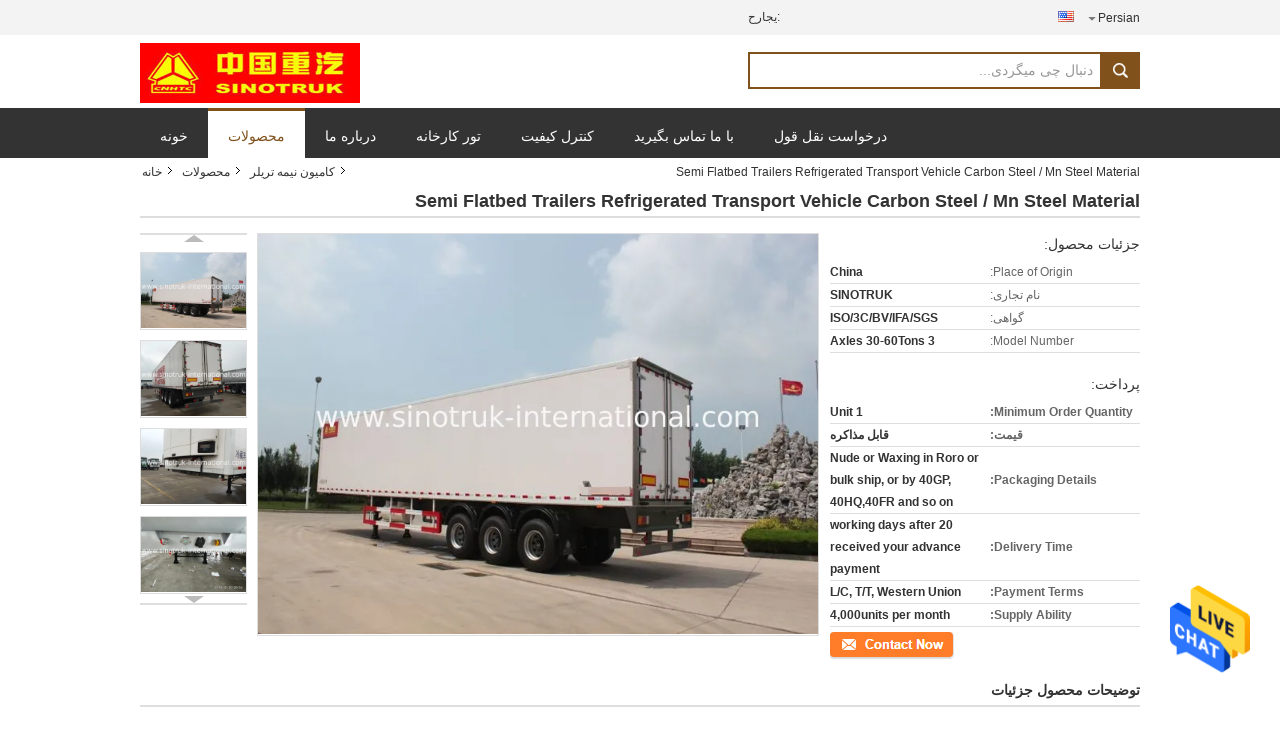

--- FILE ---
content_type: text/html
request_url: https://persian.sinotruk-international.com/sale-8605378-semi-flatbed-trailers-refrigerated-transport-vehicle-carbon-steel-mn-steel-material.html
body_size: 35071
content:

<!DOCTYPE html>
<html dir="rtl" lang="fa">
<head>
	<meta charset="utf-8">
	<meta http-equiv="X-UA-Compatible" content="IE=edge">
	<meta name="viewport" content="width=device-width, initial-scale=1.0, maximum-scale=5.1, minimum-scale=1">
    <title>Semi Flatbed Trailers Refrigerated Transport Vehicle Carbon Steel / Mn Steel Material</title>
    <meta name="keywords" content="semi flatbed trailers,hydraulic flatbed trailer, hydraulic flatbed trailer, کامیون نیمه تریلر" />
    <meta name="description" content="کیفیت بالا Semi Flatbed Trailers Refrigerated Transport Vehicle Carbon Steel / Mn Steel Material از چین, بازار عمده محصولات چین semi flatbed trailers,hydraulic flatbed trailer تولید - محصول, با کنترل کیفیت دقیق hydraulic flatbed trailer کارخانه, تولید با کیفیت بالا hydraulic flatbed trailer محصولات." />
    <link type='text/css' rel='stylesheet' href='/??/images/global.css,/photo/sinotruk-international/sitetpl/style/common.css?ver=1734061449' media='all'>
			  <script type='text/javascript' src='/js/jquery.js'></script><meta property="og:title" content="Semi Flatbed Trailers Refrigerated Transport Vehicle Carbon Steel / Mn Steel Material" />
<meta property="og:description" content="کیفیت بالا Semi Flatbed Trailers Refrigerated Transport Vehicle Carbon Steel / Mn Steel Material از چین, بازار عمده محصولات چین semi flatbed trailers,hydraulic flatbed trailer تولید - محصول, با کنترل کیفیت دقیق hydraulic flatbed trailer کارخانه, تولید با کیفیت بالا hydraulic flatbed trailer محصولات." />
<meta property="og:type" content="product" />
<meta property="og:availability" content="instock" />
<meta property="og:site_name" content="SINOTRUK INTERNATIONAL CO., LTD." />
<meta property="og:url" content="https://persian.sinotruk-international.com/sale-8605378-semi-flatbed-trailers-refrigerated-transport-vehicle-carbon-steel-mn-steel-material.html" />
<meta property="og:image" content="https://persian.sinotruk-international.com/photo/ps13392584-semi_flatbed_trailers_refrigerated_transport_vehicle_carbon_steel_mn_steel_material.jpg" />
<link rel="canonical" href="https://persian.sinotruk-international.com/sale-8605378-semi-flatbed-trailers-refrigerated-transport-vehicle-carbon-steel-mn-steel-material.html" />
<link rel="alternate" href="https://m.persian.sinotruk-international.com/sale-8605378-semi-flatbed-trailers-refrigerated-transport-vehicle-carbon-steel-mn-steel-material.html" media="only screen and (max-width: 640px)" />
<style type="text/css">
/*<![CDATA[*/
.consent__cookie {position: fixed;top: 0;left: 0;width: 100%;height: 0%;z-index: 100000;}.consent__cookie_bg {position: fixed;top: 0;left: 0;width: 100%;height: 100%;background: #000;opacity: .6;display: none }.consent__cookie_rel {position: fixed;bottom:0;left: 0;width: 100%;background: #fff;display: -webkit-box;display: -ms-flexbox;display: flex;flex-wrap: wrap;padding: 24px 80px;-webkit-box-sizing: border-box;box-sizing: border-box;-webkit-box-pack: justify;-ms-flex-pack: justify;justify-content: space-between;-webkit-transition: all ease-in-out .3s;transition: all ease-in-out .3s }.consent__close {position: absolute;top: 20px;right: 20px;cursor: pointer }.consent__close svg {fill: #777 }.consent__close:hover svg {fill: #000 }.consent__cookie_box {flex: 1;word-break: break-word;}.consent__warm {color: #777;font-size: 16px;margin-bottom: 12px;line-height: 19px }.consent__title {color: #333;font-size: 20px;font-weight: 600;margin-bottom: 12px;line-height: 23px }.consent__itxt {color: #333;font-size: 14px;margin-bottom: 12px;display: -webkit-box;display: -ms-flexbox;display: flex;-webkit-box-align: center;-ms-flex-align: center;align-items: center }.consent__itxt i {display: -webkit-inline-box;display: -ms-inline-flexbox;display: inline-flex;width: 28px;height: 28px;border-radius: 50%;background: #e0f9e9;margin-right: 8px;-webkit-box-align: center;-ms-flex-align: center;align-items: center;-webkit-box-pack: center;-ms-flex-pack: center;justify-content: center }.consent__itxt svg {fill: #3ca860 }.consent__txt {color: #a6a6a6;font-size: 14px;margin-bottom: 8px;line-height: 17px }.consent__btns {display: -webkit-box;display: -ms-flexbox;display: flex;-webkit-box-orient: vertical;-webkit-box-direction: normal;-ms-flex-direction: column;flex-direction: column;-webkit-box-pack: center;-ms-flex-pack: center;justify-content: center;flex-shrink: 0;}.consent__btn {width: 280px;height: 40px;line-height: 40px;text-align: center;background: #3ca860;color: #fff;border-radius: 4px;margin: 8px 0;-webkit-box-sizing: border-box;box-sizing: border-box;cursor: pointer;font-size:14px}.consent__btn:hover {background: #00823b }.consent__btn.empty {color: #3ca860;border: 1px solid #3ca860;background: #fff }.consent__btn.empty:hover {background: #3ca860;color: #fff }.open .consent__cookie_bg {display: block }.open .consent__cookie_rel {bottom: 0 }@media (max-width: 760px) {.consent__btns {width: 100%;align-items: center;}.consent__cookie_rel {padding: 20px 24px }}.consent__cookie.open {display: block;}.consent__cookie {display: none;}
/*]]>*/
</style>
<script type="text/javascript">
/*<![CDATA[*/
window.isvideotpl = 1;window.detailurl = '/sale-8605378-semi-flatbed-trailers-refrigerated-transport-vehicle-carbon-steel-mn-steel-material.html';
var isShowGuide=0;showGuideColor=0;var company_type = 0;var webim_domain = '';

var colorUrl = '';
var aisearch = 0;
var selfUrl = '';
window.playerReportUrl='/vod/view_count/report';
var query_string = ["Products","Detail"];
var g_tp = '';
var customtplcolor = 99316;
window.predomainsub = "";
/*]]>*/
</script>
</head>
<body>
<img src="/logo.gif" style="display:none" alt="logo"/>
    <div id="floatAd" style="z-index: 110000;position:absolute;right:30px;bottom:60px;height:79px;display: block;">
                                <a href="/webim/webim_tab.html" rel="nofollow" data-uid="11046" onclick= 'setwebimCookie(11046,8605378,0);' target="_blank">
            <img style="width: 80px;cursor: pointer;" alt='پیام فرستادن' src="/images/floatimage_chat.gif"/>
        </a>
                                </div>
<a style="display: none!important;" title="SINOTRUK INTERNATIONAL CO., LTD." class="float-inquiry" href="/contactnow.html" onclick='setinquiryCookie("{\"showproduct\":1,\"pid\":\"8605378\",\"name\":\"Semi Flatbed Trailers Refrigerated Transport Vehicle Carbon Steel \\/ Mn Steel Material\",\"source_url\":\"\\/sale-8605378-semi-flatbed-trailers-refrigerated-transport-vehicle-carbon-steel-mn-steel-material.html\",\"picurl\":\"\\/photo\\/pd13392584-semi_flatbed_trailers_refrigerated_transport_vehicle_carbon_steel_mn_steel_material.jpg\",\"propertyDetail\":[[\"Product Name\",\"Refrigerated Semi Trailer Truck\"],[\"Model\",\"3 Axles 30-60Tons\"],[\"Fifth Wheel\",\"#50, #90\"],[\"Loading capacity\",\"30-60tons\"]],\"company_name\":null,\"picurl_c\":\"\\/photo\\/pc13392584-semi_flatbed_trailers_refrigerated_transport_vehicle_carbon_steel_mn_steel_material.jpg\",\"price\":\"\\u0642\\u0627\\u0628\\u0644 \\u0645\\u0630\\u0627\\u06a9\\u0631\\u0647\",\"username\":\"Aaron White\",\"viewTime\":\"\\u0622\\u062e\\u0631\\u06cc\\u0646 \\u0648\\u0631\\u0648\\u062f : 1 \\u0633\\u0627\\u0639\\u062a \\u0647\\u0627 42 \\u062f\\u0642\\u0627\\u06cc\\u0642 \\u067e\\u06cc\\u0634\",\"subject\":\"\\u0645\\u06cc\\u200c\\u062a\\u0648\\u0627\\u0646\\u06cc\\u062f \\u0628\\u0631\\u0627\\u06cc \\u0645\\u0627 \\u067e\\u06cc\\u0634\\u0646\\u0647\\u0627\\u062f \\u06a9\\u0646\\u06cc\\u062f Semi Flatbed Trailers Refrigerated Transport Vehicle Carbon Steel \\/ Mn Steel Material\",\"countrycode\":\"BE\"}");'></a>
<script>
var originProductInfo = '';
var originProductInfo = {"showproduct":1,"pid":"8605378","name":"Semi Flatbed Trailers Refrigerated Transport Vehicle Carbon Steel \/ Mn Steel Material","source_url":"\/sale-8605378-semi-flatbed-trailers-refrigerated-transport-vehicle-carbon-steel-mn-steel-material.html","picurl":"\/photo\/pd13392584-semi_flatbed_trailers_refrigerated_transport_vehicle_carbon_steel_mn_steel_material.jpg","propertyDetail":[["Product Name","Refrigerated Semi Trailer Truck"],["Model","3 Axles 30-60Tons"],["Fifth Wheel","#50, #90"],["Loading capacity","30-60tons"]],"company_name":null,"picurl_c":"\/photo\/pc13392584-semi_flatbed_trailers_refrigerated_transport_vehicle_carbon_steel_mn_steel_material.jpg","price":"\u0642\u0627\u0628\u0644 \u0645\u0630\u0627\u06a9\u0631\u0647","username":"Aaron White","viewTime":"\u0622\u062e\u0631\u06cc\u0646 \u0648\u0631\u0648\u062f : 4 \u0633\u0627\u0639\u062a \u0647\u0627 42 \u062f\u0642\u0627\u06cc\u0642 \u067e\u06cc\u0634","subject":"\u0644\u0637\u0641\u0627\u064b \u0645\u0627 \u0631\u0627 \u0627\u0632 Semi Flatbed Trailers Refrigerated Transport Vehicle Carbon Steel \/ Mn Steel Material","countrycode":"BE"};
var save_url = "/contactsave.html";
var update_url = "/updateinquiry.html";
var productInfo = {};
var defaulProductInfo = {};
var myDate = new Date();
var curDate = myDate.getFullYear()+'-'+(parseInt(myDate.getMonth())+1)+'-'+myDate.getDate();
var message = '';
var default_pop = 1;
var leaveMessageDialog = document.getElementsByClassName('leave-message-dialog')[0]; // 获取弹层
var _$$ = function (dom) {
    return document.querySelectorAll(dom);
};
resInfo = originProductInfo;
resInfo['name'] = resInfo['name'] || '';
defaulProductInfo.pid = resInfo['pid'];
defaulProductInfo.productName = resInfo['name'] ?? '';
defaulProductInfo.productInfo = resInfo['propertyDetail'];
defaulProductInfo.productImg = resInfo['picurl_c'];
defaulProductInfo.subject = resInfo['subject'] ?? '';
defaulProductInfo.productImgAlt = resInfo['name'] ?? '';
var inquirypopup_tmp = 1;
var message = 'عزیز'+'\r\n'+""+' '+trim(resInfo['name'])+", آیا می توانید جزئیات بیشتری مانند نوع ، اندازه ، MOQ ، مواد و غیره برای من ارسال کنید."+'\r\n'+"با تشکر!"+'\r\n'+"";
var message_1 = 'عزیز'+'\r\n'+""+' '+trim(resInfo['name'])+", آیا می توانید جزئیات بیشتری مانند نوع ، اندازه ، MOQ ، مواد و غیره برای من ارسال کنید."+'\r\n'+"با تشکر!"+'\r\n'+"";
var message_2 = 'سلام،'+'\r\n'+"من به دنبال"+' '+trim(resInfo['name'])+", لطفا قیمت ، مشخصات و تصویر را برای من ارسال کنید."+'\r\n'+"پاسخ سریع شما بسیار استقبال خواهد شد."+'\r\n'+"برای اطلاعات بیشتر با من تماس بگیرید"+'\r\n'+"خیلی ممنون.";
var message_3 = 'سلام،'+'\r\n'+trim(resInfo['name'])+' '+"انتظارات من را برآورده می کند"+'\r\n'+"لطفا بهترین قیمت و برخی اطلاعات دیگر در مورد محصول را به من بدهید."+'\r\n'+"در صورت تمایل از طریق ایمیل من با من تماس بگیرید."+'\r\n'+"خیلی ممنون.";

var message_4 = 'عزیز'+'\r\n'+"قیمت FOB شما چقدر است"+' '+trim(resInfo['name'])+'?'+'\r\n'+"نزدیکترین نام بندر کدام است؟"+'\r\n'+"لطفا در اسرع وقت به من پاسخ دهید ، بهتر است اطلاعات بیشتر را به اشتراک بگذارید."+'\r\n'+"با احترام!";
var message_5 = 'سلام،'+'\r\n'+"من خیلی به شما علاقه مندم"+' '+trim(resInfo['name'])+'.'+'\r\n'+"لطفا جزئیات محصول خود را برای من ارسال کنید"+'\r\n'+"منتظر پاسخ سریع شما هستم"+'\r\n'+"در صورت تمایل با پست الکترونیکی با من تماس بگیرید."+'\r\n'+"با احترام!";

var message_6 = 'عزیز'+'\r\n'+"لطفاً اطلاعات مربوط به خود را در اختیار ما قرار دهید"+' '+trim(resInfo['name'])+", مانند نوع ، اندازه ، مواد و البته بهترین قیمت."+'\r\n'+"منتظر پاسخ سریع شما هستم"+'\r\n'+"متشکرم!";
var message_7 = 'عزیز'+'\r\n'+"آیا می توانید تهیه کنید"+' '+trim(resInfo['name'])+" برای ما؟"+'\r\n'+"ابتدا می خواهیم یک لیست قیمت و برخی جزئیات محصول داشته باشیم."+'\r\n'+"امیدوارم هرچه سریعتر پاسخ دهم و مشتاقانه منتظر همکاری هستم."+'\r\n'+"بسیار از شما متشکرم.";
var message_8 = 'سلام،'+'\r\n'+"من به دنبال"+' '+trim(resInfo['name'])+", لطفا اطلاعات دقیق تری در مورد محصول به من بدهید."+'\r\n'+"منتظر پاسخ شما هستم"+'\r\n'+"متشکرم!";
var message_9 = 'سلام،'+'\r\n'+"شما"+' '+trim(resInfo['name'])+" نیازهای من را به خوبی برآورده می کند"+'\r\n'+"لطفا قیمت ، مشخصات و مدل مشابه آن را برای من ارسال کنید."+'\r\n'+"با خیال راحت با من گپ بزنید"+'\r\n'+"با تشکر!";
var message_10 = 'عزیز'+'\r\n'+"من می خواهم در مورد جزئیات و نقل قول های بیشتر بدانم"+' '+trim(resInfo['name'])+'.'+'\r\n'+"هر موقع خواستی با من تماس بگیر."+'\r\n'+"با احترام!";

var r = getRandom(1,10);

defaulProductInfo.message = eval("message_"+r);
    defaulProductInfo.message = eval("message_"+r);
        var mytAjax = {

    post: function(url, data, fn) {
        var xhr = new XMLHttpRequest();
        xhr.open("POST", url, true);
        xhr.setRequestHeader("Content-Type", "application/x-www-form-urlencoded;charset=UTF-8");
        xhr.setRequestHeader("X-Requested-With", "XMLHttpRequest");
        xhr.setRequestHeader('Content-Type','text/plain;charset=UTF-8');
        xhr.onreadystatechange = function() {
            if(xhr.readyState == 4 && (xhr.status == 200 || xhr.status == 304)) {
                fn.call(this, xhr.responseText);
            }
        };
        xhr.send(data);
    },

    postform: function(url, data, fn) {
        var xhr = new XMLHttpRequest();
        xhr.open("POST", url, true);
        xhr.setRequestHeader("X-Requested-With", "XMLHttpRequest");
        xhr.onreadystatechange = function() {
            if(xhr.readyState == 4 && (xhr.status == 200 || xhr.status == 304)) {
                fn.call(this, xhr.responseText);
            }
        };
        xhr.send(data);
    }
};
/*window.onload = function(){
    leaveMessageDialog = document.getElementsByClassName('leave-message-dialog')[0];
    if (window.localStorage.recordDialogStatus=='undefined' || (window.localStorage.recordDialogStatus!='undefined' && window.localStorage.recordDialogStatus != curDate)) {
        setTimeout(function(){
            if(parseInt(inquirypopup_tmp%10) == 1){
                creatDialog(defaulProductInfo, 1);
            }
        }, 6000);
    }
};*/
function trim(str)
{
    str = str.replace(/(^\s*)/g,"");
    return str.replace(/(\s*$)/g,"");
};
function getRandom(m,n){
    var num = Math.floor(Math.random()*(m - n) + n);
    return num;
};
function strBtn(param) {

    var starattextarea = document.getElementById("textareamessage").value.length;
    var email = document.getElementById("startEmail").value;

    var default_tip = document.querySelectorAll(".watermark_container").length;
    if (20 < starattextarea && starattextarea < 3000) {
        if(default_tip>0){
            document.getElementById("textareamessage1").parentNode.parentNode.nextElementSibling.style.display = "none";
        }else{
            document.getElementById("textareamessage1").parentNode.nextElementSibling.style.display = "none";
        }

    } else {
        if(default_tip>0){
            document.getElementById("textareamessage1").parentNode.parentNode.nextElementSibling.style.display = "block";
        }else{
            document.getElementById("textareamessage1").parentNode.nextElementSibling.style.display = "block";
        }

        return;
    }

    // var re = /^([a-zA-Z0-9_-])+@([a-zA-Z0-9_-])+\.([a-zA-Z0-9_-])+/i;/*邮箱不区分大小写*/
    var re = /^[a-zA-Z0-9][\w-]*(\.?[\w-]+)*@[a-zA-Z0-9-]+(\.[a-zA-Z0-9]+)+$/i;
    if (!re.test(email)) {
        document.getElementById("startEmail").nextElementSibling.style.display = "block";
        return;
    } else {
        document.getElementById("startEmail").nextElementSibling.style.display = "none";
    }

    var subject = document.getElementById("pop_subject").value;
    var pid = document.getElementById("pop_pid").value;
    var message = document.getElementById("textareamessage").value;
    var sender_email = document.getElementById("startEmail").value;
    var tel = '';
    if (document.getElementById("tel0") != undefined && document.getElementById("tel0") != '')
        tel = document.getElementById("tel0").value;
    var form_serialize = '&tel='+tel;

    form_serialize = form_serialize.replace(/\+/g, "%2B");
    mytAjax.post(save_url,"pid="+pid+"&subject="+subject+"&email="+sender_email+"&message="+(message)+form_serialize,function(res){
        var mes = JSON.parse(res);
        if(mes.status == 200){
            var iid = mes.iid;
            document.getElementById("pop_iid").value = iid;
            document.getElementById("pop_uuid").value = mes.uuid;

            if(typeof gtag_report_conversion === "function"){
                gtag_report_conversion();//执行统计js代码
            }
            if(typeof fbq === "function"){
                fbq('track','Purchase');//执行统计js代码
            }
        }
    });
    for (var index = 0; index < document.querySelectorAll(".dialog-content-pql").length; index++) {
        document.querySelectorAll(".dialog-content-pql")[index].style.display = "none";
    };
    $('#idphonepql').val(tel);
    document.getElementById("dialog-content-pql-id").style.display = "block";
    ;
};
function twoBtnOk(param) {

    var selectgender = document.getElementById("Mr").innerHTML;
    var iid = document.getElementById("pop_iid").value;
    var sendername = document.getElementById("idnamepql").value;
    var senderphone = document.getElementById("idphonepql").value;
    var sendercname = document.getElementById("idcompanypql").value;
    var uuid = document.getElementById("pop_uuid").value;
    var gender = 2;
    if(selectgender == 'Mr.') gender = 0;
    if(selectgender == 'Mrs.') gender = 1;
    var pid = document.getElementById("pop_pid").value;
    var form_serialize = '';

        form_serialize = form_serialize.replace(/\+/g, "%2B");

    mytAjax.post(update_url,"iid="+iid+"&gender="+gender+"&uuid="+uuid+"&name="+(sendername)+"&tel="+(senderphone)+"&company="+(sendercname)+form_serialize,function(res){});

    for (var index = 0; index < document.querySelectorAll(".dialog-content-pql").length; index++) {
        document.querySelectorAll(".dialog-content-pql")[index].style.display = "none";
    };
    document.getElementById("dialog-content-pql-ok").style.display = "block";

};
function toCheckMust(name) {
    $('#'+name+'error').hide();
}
function handClidk(param) {
    var starattextarea = document.getElementById("textareamessage1").value.length;
    var email = document.getElementById("startEmail1").value;
    var default_tip = document.querySelectorAll(".watermark_container").length;
    if (20 < starattextarea && starattextarea < 3000) {
        if(default_tip>0){
            document.getElementById("textareamessage1").parentNode.parentNode.nextElementSibling.style.display = "none";
        }else{
            document.getElementById("textareamessage1").parentNode.nextElementSibling.style.display = "none";
        }

    } else {
        if(default_tip>0){
            document.getElementById("textareamessage1").parentNode.parentNode.nextElementSibling.style.display = "block";
        }else{
            document.getElementById("textareamessage1").parentNode.nextElementSibling.style.display = "block";
        }

        return;
    }

    // var re = /^([a-zA-Z0-9_-])+@([a-zA-Z0-9_-])+\.([a-zA-Z0-9_-])+/i;
    var re = /^[a-zA-Z0-9][\w-]*(\.?[\w-]+)*@[a-zA-Z0-9-]+(\.[a-zA-Z0-9]+)+$/i;
    if (!re.test(email)) {
        document.getElementById("startEmail1").nextElementSibling.style.display = "block";
        return;
    } else {
        document.getElementById("startEmail1").nextElementSibling.style.display = "none";
    }

    var subject = document.getElementById("pop_subject").value;
    var pid = document.getElementById("pop_pid").value;
    var message = document.getElementById("textareamessage1").value;
    var sender_email = document.getElementById("startEmail1").value;
    var form_serialize = tel = '';
    if (document.getElementById("tel1") != undefined && document.getElementById("tel1") != '')
        tel = document.getElementById("tel1").value;
        mytAjax.post(save_url,"email="+sender_email+"&tel="+tel+"&pid="+pid+"&message="+message+"&subject="+subject+form_serialize,function(res){

        var mes = JSON.parse(res);
        if(mes.status == 200){
            var iid = mes.iid;
            document.getElementById("pop_iid").value = iid;
            document.getElementById("pop_uuid").value = mes.uuid;
            if(typeof gtag_report_conversion === "function"){
                gtag_report_conversion();//执行统计js代码
            }
        }

    });
    for (var index = 0; index < document.querySelectorAll(".dialog-content-pql").length; index++) {
        document.querySelectorAll(".dialog-content-pql")[index].style.display = "none";
    };
    $('#idphonepql').val(tel);
    document.getElementById("dialog-content-pql-id").style.display = "block";

};
window.addEventListener('load', function () {
    $('.checkbox-wrap label').each(function(){
        if($(this).find('input').prop('checked')){
            $(this).addClass('on')
        }else {
            $(this).removeClass('on')
        }
    })
    $(document).on('click', '.checkbox-wrap label' , function(ev){
        if (ev.target.tagName.toUpperCase() != 'INPUT') {
            $(this).toggleClass('on')
        }
    })
})

function hand_video(pdata) {
    data = JSON.parse(pdata);
    productInfo.productName = data.productName;
    productInfo.productInfo = data.productInfo;
    productInfo.productImg = data.productImg;
    productInfo.subject = data.subject;

    var message = 'عزیز'+'\r\n'+""+' '+trim(data.productName)+", آیا می توانید جزئیات بیشتری مانند نوع ، اندازه ، مقدار ، مواد و غیره برای من ارسال کنید"+'\r\n'+"با تشکر!"+'\r\n'+"";

    var message = 'عزیز'+'\r\n'+""+' '+trim(data.productName)+", آیا می توانید جزئیات بیشتری مانند نوع ، اندازه ، MOQ ، مواد و غیره برای من ارسال کنید."+'\r\n'+"با تشکر!"+'\r\n'+"";
    var message_1 = 'عزیز'+'\r\n'+""+' '+trim(data.productName)+", آیا می توانید جزئیات بیشتری مانند نوع ، اندازه ، MOQ ، مواد و غیره برای من ارسال کنید."+'\r\n'+"با تشکر!"+'\r\n'+"";
    var message_2 = 'سلام،'+'\r\n'+"من به دنبال"+' '+trim(data.productName)+", لطفا قیمت ، مشخصات و تصویر را برای من ارسال کنید."+'\r\n'+"پاسخ سریع شما بسیار استقبال خواهد شد."+'\r\n'+"برای اطلاعات بیشتر با من تماس بگیرید"+'\r\n'+"خیلی ممنون.";
    var message_3 = 'سلام،'+'\r\n'+trim(data.productName)+' '+"انتظارات من را برآورده می کند"+'\r\n'+"لطفا بهترین قیمت و برخی اطلاعات دیگر در مورد محصول را به من بدهید."+'\r\n'+"در صورت تمایل از طریق ایمیل من با من تماس بگیرید."+'\r\n'+"خیلی ممنون.";

    var message_4 = 'عزیز'+'\r\n'+"قیمت FOB شما چقدر است"+' '+trim(data.productName)+'?'+'\r\n'+"نزدیکترین نام بندر کدام است؟"+'\r\n'+"لطفا در اسرع وقت به من پاسخ دهید ، بهتر است اطلاعات بیشتر را به اشتراک بگذارید."+'\r\n'+"با احترام!";
    var message_5 = 'سلام،'+'\r\n'+"من خیلی به شما علاقه مندم"+' '+trim(data.productName)+'.'+'\r\n'+"لطفا جزئیات محصول خود را برای من ارسال کنید"+'\r\n'+"منتظر پاسخ سریع شما هستم"+'\r\n'+"در صورت تمایل با پست الکترونیکی با من تماس بگیرید."+'\r\n'+"با احترام!";

    var message_6 = 'عزیز'+'\r\n'+"لطفاً اطلاعات مربوط به خود را در اختیار ما قرار دهید"+' '+trim(data.productName)+", مانند نوع ، اندازه ، مواد و البته بهترین قیمت."+'\r\n'+"منتظر پاسخ سریع شما هستم"+'\r\n'+"متشکرم!";
    var message_7 = 'عزیز'+'\r\n'+"آیا می توانید تهیه کنید"+' '+trim(data.productName)+" برای ما؟"+'\r\n'+"ابتدا می خواهیم یک لیست قیمت و برخی جزئیات محصول داشته باشیم."+'\r\n'+"امیدوارم هرچه سریعتر پاسخ دهم و مشتاقانه منتظر همکاری هستم."+'\r\n'+"بسیار از شما متشکرم.";
    var message_8 = 'سلام،'+'\r\n'+"من به دنبال"+' '+trim(data.productName)+", لطفا اطلاعات دقیق تری در مورد محصول به من بدهید."+'\r\n'+"منتظر پاسخ شما هستم"+'\r\n'+"متشکرم!";
    var message_9 = 'سلام،'+'\r\n'+"شما"+' '+trim(data.productName)+" نیازهای من را به خوبی برآورده می کند"+'\r\n'+"لطفا قیمت ، مشخصات و مدل مشابه آن را برای من ارسال کنید."+'\r\n'+"با خیال راحت با من گپ بزنید"+'\r\n'+"با تشکر!";
    var message_10 = 'عزیز'+'\r\n'+"من می خواهم در مورد جزئیات و نقل قول های بیشتر بدانم"+' '+trim(data.productName)+'.'+'\r\n'+"هر موقع خواستی با من تماس بگیر."+'\r\n'+"با احترام!";

    var r = getRandom(1,10);

    productInfo.message = eval("message_"+r);
            if(parseInt(inquirypopup_tmp/10) == 1){
        productInfo.message = "";
    }
    productInfo.pid = data.pid;
    creatDialog(productInfo, 2);
};

function handDialog(pdata) {
    data = JSON.parse(pdata);
    productInfo.productName = data.productName;
    productInfo.productInfo = data.productInfo;
    productInfo.productImg = data.productImg;
    productInfo.subject = data.subject;

    var message = 'عزیز'+'\r\n'+""+' '+trim(data.productName)+", آیا می توانید جزئیات بیشتری مانند نوع ، اندازه ، مقدار ، مواد و غیره برای من ارسال کنید"+'\r\n'+"با تشکر!"+'\r\n'+"";

    var message = 'عزیز'+'\r\n'+""+' '+trim(data.productName)+", آیا می توانید جزئیات بیشتری مانند نوع ، اندازه ، MOQ ، مواد و غیره برای من ارسال کنید."+'\r\n'+"با تشکر!"+'\r\n'+"";
    var message_1 = 'عزیز'+'\r\n'+""+' '+trim(data.productName)+", آیا می توانید جزئیات بیشتری مانند نوع ، اندازه ، MOQ ، مواد و غیره برای من ارسال کنید."+'\r\n'+"با تشکر!"+'\r\n'+"";
    var message_2 = 'سلام،'+'\r\n'+"من به دنبال"+' '+trim(data.productName)+", لطفا قیمت ، مشخصات و تصویر را برای من ارسال کنید."+'\r\n'+"پاسخ سریع شما بسیار استقبال خواهد شد."+'\r\n'+"برای اطلاعات بیشتر با من تماس بگیرید"+'\r\n'+"خیلی ممنون.";
    var message_3 = 'سلام،'+'\r\n'+trim(data.productName)+' '+"انتظارات من را برآورده می کند"+'\r\n'+"لطفا بهترین قیمت و برخی اطلاعات دیگر در مورد محصول را به من بدهید."+'\r\n'+"در صورت تمایل از طریق ایمیل من با من تماس بگیرید."+'\r\n'+"خیلی ممنون.";

    var message_4 = 'عزیز'+'\r\n'+"قیمت FOB شما چقدر است"+' '+trim(data.productName)+'?'+'\r\n'+"نزدیکترین نام بندر کدام است؟"+'\r\n'+"لطفا در اسرع وقت به من پاسخ دهید ، بهتر است اطلاعات بیشتر را به اشتراک بگذارید."+'\r\n'+"با احترام!";
    var message_5 = 'سلام،'+'\r\n'+"من خیلی به شما علاقه مندم"+' '+trim(data.productName)+'.'+'\r\n'+"لطفا جزئیات محصول خود را برای من ارسال کنید"+'\r\n'+"منتظر پاسخ سریع شما هستم"+'\r\n'+"در صورت تمایل با پست الکترونیکی با من تماس بگیرید."+'\r\n'+"با احترام!";

    var message_6 = 'عزیز'+'\r\n'+"لطفاً اطلاعات مربوط به خود را در اختیار ما قرار دهید"+' '+trim(data.productName)+", مانند نوع ، اندازه ، مواد و البته بهترین قیمت."+'\r\n'+"منتظر پاسخ سریع شما هستم"+'\r\n'+"متشکرم!";
    var message_7 = 'عزیز'+'\r\n'+"آیا می توانید تهیه کنید"+' '+trim(data.productName)+" برای ما؟"+'\r\n'+"ابتدا می خواهیم یک لیست قیمت و برخی جزئیات محصول داشته باشیم."+'\r\n'+"امیدوارم هرچه سریعتر پاسخ دهم و مشتاقانه منتظر همکاری هستم."+'\r\n'+"بسیار از شما متشکرم.";
    var message_8 = 'سلام،'+'\r\n'+"من به دنبال"+' '+trim(data.productName)+", لطفا اطلاعات دقیق تری در مورد محصول به من بدهید."+'\r\n'+"منتظر پاسخ شما هستم"+'\r\n'+"متشکرم!";
    var message_9 = 'سلام،'+'\r\n'+"شما"+' '+trim(data.productName)+" نیازهای من را به خوبی برآورده می کند"+'\r\n'+"لطفا قیمت ، مشخصات و مدل مشابه آن را برای من ارسال کنید."+'\r\n'+"با خیال راحت با من گپ بزنید"+'\r\n'+"با تشکر!";
    var message_10 = 'عزیز'+'\r\n'+"من می خواهم در مورد جزئیات و نقل قول های بیشتر بدانم"+' '+trim(data.productName)+'.'+'\r\n'+"هر موقع خواستی با من تماس بگیر."+'\r\n'+"با احترام!";

    var r = getRandom(1,10);
    productInfo.message = eval("message_"+r);
            if(parseInt(inquirypopup_tmp/10) == 1){
        productInfo.message = "";
    }
    productInfo.pid = data.pid;
    creatDialog(productInfo, 2);
};

function closepql(param) {

    leaveMessageDialog.style.display = 'none';
};

function closepql2(param) {

    for (var index = 0; index < document.querySelectorAll(".dialog-content-pql").length; index++) {
        document.querySelectorAll(".dialog-content-pql")[index].style.display = "none";
    };
    document.getElementById("dialog-content-pql-ok").style.display = "block";
};

function decodeHtmlEntities(str) {
    var tempElement = document.createElement('div');
    tempElement.innerHTML = str;
    return tempElement.textContent || tempElement.innerText || '';
}

function initProduct(productInfo,type){

    productInfo.productName = decodeHtmlEntities(productInfo.productName);
    productInfo.message = decodeHtmlEntities(productInfo.message);

    leaveMessageDialog = document.getElementsByClassName('leave-message-dialog')[0];
    leaveMessageDialog.style.display = "block";
    if(type == 3){
        var popinquiryemail = document.getElementById("popinquiryemail").value;
        _$$("#startEmail1")[0].value = popinquiryemail;
    }else{
        _$$("#startEmail1")[0].value = "";
    }
    _$$("#startEmail")[0].value = "";
    _$$("#idnamepql")[0].value = "";
    _$$("#idphonepql")[0].value = "";
    _$$("#idcompanypql")[0].value = "";

    _$$("#pop_pid")[0].value = productInfo.pid;
    _$$("#pop_subject")[0].value = productInfo.subject;
    
    if(parseInt(inquirypopup_tmp/10) == 1){
        productInfo.message = "";
    }

    _$$("#textareamessage1")[0].value = productInfo.message;
    _$$("#textareamessage")[0].value = productInfo.message;

    _$$("#dialog-content-pql-id .titlep")[0].innerHTML = productInfo.productName;
    _$$("#dialog-content-pql-id img")[0].setAttribute("src", productInfo.productImg);
    _$$("#dialog-content-pql-id img")[0].setAttribute("alt", productInfo.productImgAlt);

    _$$("#dialog-content-pql-id-hand img")[0].setAttribute("src", productInfo.productImg);
    _$$("#dialog-content-pql-id-hand img")[0].setAttribute("alt", productInfo.productImgAlt);
    _$$("#dialog-content-pql-id-hand .titlep")[0].innerHTML = productInfo.productName;

    if (productInfo.productInfo.length > 0) {
        var ul2, ul;
        ul = document.createElement("ul");
        for (var index = 0; index < productInfo.productInfo.length; index++) {
            var el = productInfo.productInfo[index];
            var li = document.createElement("li");
            var span1 = document.createElement("span");
            span1.innerHTML = el[0] + ":";
            var span2 = document.createElement("span");
            span2.innerHTML = el[1];
            li.appendChild(span1);
            li.appendChild(span2);
            ul.appendChild(li);

        }
        ul2 = ul.cloneNode(true);
        if (type === 1) {
            _$$("#dialog-content-pql-id .left")[0].replaceChild(ul, _$$("#dialog-content-pql-id .left ul")[0]);
        } else {
            _$$("#dialog-content-pql-id-hand .left")[0].replaceChild(ul2, _$$("#dialog-content-pql-id-hand .left ul")[0]);
            _$$("#dialog-content-pql-id .left")[0].replaceChild(ul, _$$("#dialog-content-pql-id .left ul")[0]);
        }
    };
    for (var index = 0; index < _$$("#dialog-content-pql-id .right ul li").length; index++) {
        _$$("#dialog-content-pql-id .right ul li")[index].addEventListener("click", function (params) {
            _$$("#dialog-content-pql-id .right #Mr")[0].innerHTML = this.innerHTML
        }, false)

    };

};
function closeInquiryCreateDialog() {
    document.getElementById("xuanpan_dialog_box_pql").style.display = "none";
};
function showInquiryCreateDialog() {
    document.getElementById("xuanpan_dialog_box_pql").style.display = "block";
};
function submitPopInquiry(){
    var message = document.getElementById("inquiry_message").value;
    var email = document.getElementById("inquiry_email").value;
    var subject = defaulProductInfo.subject;
    var pid = defaulProductInfo.pid;
    if (email === undefined) {
        showInquiryCreateDialog();
        document.getElementById("inquiry_email").style.border = "1px solid red";
        return false;
    };
    if (message === undefined) {
        showInquiryCreateDialog();
        document.getElementById("inquiry_message").style.border = "1px solid red";
        return false;
    };
    if (email.search(/^\w+((-\w+)|(\.\w+))*\@[A-Za-z0-9]+((\.|-)[A-Za-z0-9]+)*\.[A-Za-z0-9]+$/) == -1) {
        document.getElementById("inquiry_email").style.border= "1px solid red";
        showInquiryCreateDialog();
        return false;
    } else {
        document.getElementById("inquiry_email").style.border= "";
    };
    if (message.length < 20 || message.length >3000) {
        showInquiryCreateDialog();
        document.getElementById("inquiry_message").style.border = "1px solid red";
        return false;
    } else {
        document.getElementById("inquiry_message").style.border = "";
    };
    var tel = '';
    if (document.getElementById("tel") != undefined && document.getElementById("tel") != '')
        tel = document.getElementById("tel").value;

    mytAjax.post(save_url,"pid="+pid+"&subject="+subject+"&email="+email+"&message="+(message)+'&tel='+tel,function(res){
        var mes = JSON.parse(res);
        if(mes.status == 200){
            var iid = mes.iid;
            document.getElementById("pop_iid").value = iid;
            document.getElementById("pop_uuid").value = mes.uuid;

        }
    });
    initProduct(defaulProductInfo);
    for (var index = 0; index < document.querySelectorAll(".dialog-content-pql").length; index++) {
        document.querySelectorAll(".dialog-content-pql")[index].style.display = "none";
    };
    $('#idphonepql').val(tel);
    document.getElementById("dialog-content-pql-id").style.display = "block";

};

//带附件上传
function submitPopInquiryfile(email_id,message_id,check_sort,name_id,phone_id,company_id,attachments){

    if(typeof(check_sort) == 'undefined'){
        check_sort = 0;
    }
    var message = document.getElementById(message_id).value;
    var email = document.getElementById(email_id).value;
    var attachments = document.getElementById(attachments).value;
    if(typeof(name_id) !== 'undefined' && name_id != ""){
        var name  = document.getElementById(name_id).value;
    }
    if(typeof(phone_id) !== 'undefined' && phone_id != ""){
        var phone = document.getElementById(phone_id).value;
    }
    if(typeof(company_id) !== 'undefined' && company_id != ""){
        var company = document.getElementById(company_id).value;
    }
    var subject = defaulProductInfo.subject;
    var pid = defaulProductInfo.pid;

    if(check_sort == 0){
        if (email === undefined) {
            showInquiryCreateDialog();
            document.getElementById(email_id).style.border = "1px solid red";
            return false;
        };
        if (message === undefined) {
            showInquiryCreateDialog();
            document.getElementById(message_id).style.border = "1px solid red";
            return false;
        };

        if (email.search(/^\w+((-\w+)|(\.\w+))*\@[A-Za-z0-9]+((\.|-)[A-Za-z0-9]+)*\.[A-Za-z0-9]+$/) == -1) {
            document.getElementById(email_id).style.border= "1px solid red";
            showInquiryCreateDialog();
            return false;
        } else {
            document.getElementById(email_id).style.border= "";
        };
        if (message.length < 20 || message.length >3000) {
            showInquiryCreateDialog();
            document.getElementById(message_id).style.border = "1px solid red";
            return false;
        } else {
            document.getElementById(message_id).style.border = "";
        };
    }else{

        if (message === undefined) {
            showInquiryCreateDialog();
            document.getElementById(message_id).style.border = "1px solid red";
            return false;
        };

        if (email === undefined) {
            showInquiryCreateDialog();
            document.getElementById(email_id).style.border = "1px solid red";
            return false;
        };

        if (message.length < 20 || message.length >3000) {
            showInquiryCreateDialog();
            document.getElementById(message_id).style.border = "1px solid red";
            return false;
        } else {
            document.getElementById(message_id).style.border = "";
        };

        if (email.search(/^\w+((-\w+)|(\.\w+))*\@[A-Za-z0-9]+((\.|-)[A-Za-z0-9]+)*\.[A-Za-z0-9]+$/) == -1) {
            document.getElementById(email_id).style.border= "1px solid red";
            showInquiryCreateDialog();
            return false;
        } else {
            document.getElementById(email_id).style.border= "";
        };

    };

    mytAjax.post(save_url,"pid="+pid+"&subject="+subject+"&email="+email+"&message="+message+"&company="+company+"&attachments="+attachments,function(res){
        var mes = JSON.parse(res);
        if(mes.status == 200){
            var iid = mes.iid;
            document.getElementById("pop_iid").value = iid;
            document.getElementById("pop_uuid").value = mes.uuid;

            if(typeof gtag_report_conversion === "function"){
                gtag_report_conversion();//执行统计js代码
            }
            if(typeof fbq === "function"){
                fbq('track','Purchase');//执行统计js代码
            }
        }
    });
    initProduct(defaulProductInfo);

    if(name !== undefined && name != ""){
        _$$("#idnamepql")[0].value = name;
    }

    if(phone !== undefined && phone != ""){
        _$$("#idphonepql")[0].value = phone;
    }

    if(company !== undefined && company != ""){
        _$$("#idcompanypql")[0].value = company;
    }

    for (var index = 0; index < document.querySelectorAll(".dialog-content-pql").length; index++) {
        document.querySelectorAll(".dialog-content-pql")[index].style.display = "none";
    };
    document.getElementById("dialog-content-pql-id").style.display = "block";

};
function submitPopInquiryByParam(email_id,message_id,check_sort,name_id,phone_id,company_id){

    if(typeof(check_sort) == 'undefined'){
        check_sort = 0;
    }

    var senderphone = '';
    var message = document.getElementById(message_id).value;
    var email = document.getElementById(email_id).value;
    if(typeof(name_id) !== 'undefined' && name_id != ""){
        var name  = document.getElementById(name_id).value;
    }
    if(typeof(phone_id) !== 'undefined' && phone_id != ""){
        var phone = document.getElementById(phone_id).value;
        senderphone = phone;
    }
    if(typeof(company_id) !== 'undefined' && company_id != ""){
        var company = document.getElementById(company_id).value;
    }
    var subject = defaulProductInfo.subject;
    var pid = defaulProductInfo.pid;

    if(check_sort == 0){
        if (email === undefined) {
            showInquiryCreateDialog();
            document.getElementById(email_id).style.border = "1px solid red";
            return false;
        };
        if (message === undefined) {
            showInquiryCreateDialog();
            document.getElementById(message_id).style.border = "1px solid red";
            return false;
        };

        if (email.search(/^\w+((-\w+)|(\.\w+))*\@[A-Za-z0-9]+((\.|-)[A-Za-z0-9]+)*\.[A-Za-z0-9]+$/) == -1) {
            document.getElementById(email_id).style.border= "1px solid red";
            showInquiryCreateDialog();
            return false;
        } else {
            document.getElementById(email_id).style.border= "";
        };
        if (message.length < 20 || message.length >3000) {
            showInquiryCreateDialog();
            document.getElementById(message_id).style.border = "1px solid red";
            return false;
        } else {
            document.getElementById(message_id).style.border = "";
        };
    }else{

        if (message === undefined) {
            showInquiryCreateDialog();
            document.getElementById(message_id).style.border = "1px solid red";
            return false;
        };

        if (email === undefined) {
            showInquiryCreateDialog();
            document.getElementById(email_id).style.border = "1px solid red";
            return false;
        };

        if (message.length < 20 || message.length >3000) {
            showInquiryCreateDialog();
            document.getElementById(message_id).style.border = "1px solid red";
            return false;
        } else {
            document.getElementById(message_id).style.border = "";
        };

        if (email.search(/^\w+((-\w+)|(\.\w+))*\@[A-Za-z0-9]+((\.|-)[A-Za-z0-9]+)*\.[A-Za-z0-9]+$/) == -1) {
            document.getElementById(email_id).style.border= "1px solid red";
            showInquiryCreateDialog();
            return false;
        } else {
            document.getElementById(email_id).style.border= "";
        };

    };

    var productsku = "";
    if($("#product_sku").length > 0){
        productsku = $("#product_sku").html();
    }

    mytAjax.post(save_url,"tel="+senderphone+"&pid="+pid+"&subject="+subject+"&email="+email+"&message="+message+"&messagesku="+encodeURI(productsku),function(res){
        var mes = JSON.parse(res);
        if(mes.status == 200){
            var iid = mes.iid;
            document.getElementById("pop_iid").value = iid;
            document.getElementById("pop_uuid").value = mes.uuid;

            if(typeof gtag_report_conversion === "function"){
                gtag_report_conversion();//执行统计js代码
            }
            if(typeof fbq === "function"){
                fbq('track','Purchase');//执行统计js代码
            }
        }
    });
    initProduct(defaulProductInfo);

    if(name !== undefined && name != ""){
        _$$("#idnamepql")[0].value = name;
    }

    if(phone !== undefined && phone != ""){
        _$$("#idphonepql")[0].value = phone;
    }

    if(company !== undefined && company != ""){
        _$$("#idcompanypql")[0].value = company;
    }

    for (var index = 0; index < document.querySelectorAll(".dialog-content-pql").length; index++) {
        document.querySelectorAll(".dialog-content-pql")[index].style.display = "none";

    };
    document.getElementById("dialog-content-pql-id").style.display = "block";

};

function creat_videoDialog(productInfo, type) {

    if(type == 1){
        if(default_pop != 1){
            return false;
        }
        window.localStorage.recordDialogStatus = curDate;
    }else{
        default_pop = 0;
    }
    initProduct(productInfo, type);
    if (type === 1) {
        // 自动弹出
        for (var index = 0; index < document.querySelectorAll(".dialog-content-pql").length; index++) {

            document.querySelectorAll(".dialog-content-pql")[index].style.display = "none";
        };
        document.getElementById("dialog-content-pql").style.display = "block";
    } else {
        // 手动弹出
        for (var index = 0; index < document.querySelectorAll(".dialog-content-pql").length; index++) {
            document.querySelectorAll(".dialog-content-pql")[index].style.display = "none";
        };
        document.getElementById("dialog-content-pql-id-hand").style.display = "block";
    }
}

function creatDialog(productInfo, type) {

    if(type == 1){
        if(default_pop != 1){
            return false;
        }
        window.localStorage.recordDialogStatus = curDate;
    }else{
        default_pop = 0;
    }
    initProduct(productInfo, type);
    if (type === 1) {
        // 自动弹出
        for (var index = 0; index < document.querySelectorAll(".dialog-content-pql").length; index++) {

            document.querySelectorAll(".dialog-content-pql")[index].style.display = "none";
        };
        document.getElementById("dialog-content-pql").style.display = "block";
    } else {
        // 手动弹出
        for (var index = 0; index < document.querySelectorAll(".dialog-content-pql").length; index++) {
            document.querySelectorAll(".dialog-content-pql")[index].style.display = "none";
        };
        document.getElementById("dialog-content-pql-id-hand").style.display = "block";
    }
}

//带邮箱信息打开询盘框 emailtype=1表示带入邮箱
function openDialog(emailtype){
    var type = 2;//不带入邮箱，手动弹出
    if(emailtype == 1){
        var popinquiryemail = document.getElementById("popinquiryemail").value;
        // var re = /^([a-zA-Z0-9_-])+@([a-zA-Z0-9_-])+\.([a-zA-Z0-9_-])+/i;
        var re = /^[a-zA-Z0-9][\w-]*(\.?[\w-]+)*@[a-zA-Z0-9-]+(\.[a-zA-Z0-9]+)+$/i;
        if (!re.test(popinquiryemail)) {
            //前端提示样式;
            showInquiryCreateDialog();
            document.getElementById("popinquiryemail").style.border = "1px solid red";
            return false;
        } else {
            //前端提示样式;
        }
        var type = 3;
    }
    creatDialog(defaulProductInfo,type);
}

//上传附件
function inquiryUploadFile(){
    var fileObj = document.querySelector("#fileId").files[0];
    //构建表单数据
    var formData = new FormData();
    var filesize = fileObj.size;
    if(filesize > 10485760 || filesize == 0) {
        document.getElementById("filetips").style.display = "block";
        return false;
    }else {
        document.getElementById("filetips").style.display = "none";
    }
    formData.append('popinquiryfile', fileObj);
    document.getElementById("quotefileform").reset();
    var save_url = "/inquiryuploadfile.html";
    mytAjax.postform(save_url,formData,function(res){
        var mes = JSON.parse(res);
        if(mes.status == 200){
            document.getElementById("uploader-file-info").innerHTML = document.getElementById("uploader-file-info").innerHTML + "<span class=op>"+mes.attfile.name+"<a class=delatt id=att"+mes.attfile.id+" onclick=delatt("+mes.attfile.id+");>Delete</a></span>";
            var nowattachs = document.getElementById("attachments").value;
            if( nowattachs !== ""){
                var attachs = JSON.parse(nowattachs);
                attachs[mes.attfile.id] = mes.attfile;
            }else{
                var attachs = {};
                attachs[mes.attfile.id] = mes.attfile;
            }
            document.getElementById("attachments").value = JSON.stringify(attachs);
        }
    });
}
//附件删除
function delatt(attid)
{
    var nowattachs = document.getElementById("attachments").value;
    if( nowattachs !== ""){
        var attachs = JSON.parse(nowattachs);
        if(attachs[attid] == ""){
            return false;
        }
        var formData = new FormData();
        var delfile = attachs[attid]['filename'];
        var save_url = "/inquirydelfile.html";
        if(delfile != "") {
            formData.append('delfile', delfile);
            mytAjax.postform(save_url, formData, function (res) {
                if(res !== "") {
                    var mes = JSON.parse(res);
                    if (mes.status == 200) {
                        delete attachs[attid];
                        document.getElementById("attachments").value = JSON.stringify(attachs);
                        var s = document.getElementById("att"+attid);
                        s.parentNode.remove();
                    }
                }
            });
        }
    }else{
        return false;
    }
}

</script>
<div class="leave-message-dialog" style="display: none">
<style>
    .leave-message-dialog .close:before, .leave-message-dialog .close:after{
        content:initial;
    }
</style>
<div class="dialog-content-pql" id="dialog-content-pql" style="display: none">
    <span class="close" onclick="closepql()"><img src="/images/close.png" alt="close"></span>
    <div class="title">
        <p class="firstp-pql">پیام بگذارید</p>
        <p class="lastp-pql">ما به زودی با شما تماس خواهیم گرفت</p>
    </div>
    <div class="form">
        <div class="textarea">
            <textarea style='font-family: robot;'  name="" id="textareamessage" cols="30" rows="10" style="margin-bottom:14px;width:100%"
                placeholder="لطفا جزئیات درخواست خود را وارد کنید."></textarea>
        </div>
        <p class="error-pql"> <span class="icon-pql"><img src="/images/error.png" alt="SINOTRUK INTERNATIONAL CO., LTD."></span> پیام شما باید بین 20 تا 3000 کاراکتر باشد!</p>
        <input id="startEmail" type="text" placeholder="ایمیل خود را وارد کنید" onkeydown="if(event.keyCode === 13){ strBtn();}">
        <p class="error-pql"><span class="icon-pql"><img src="/images/error.png" alt="SINOTRUK INTERNATIONAL CO., LTD."></span> لطفا ایمیل خود را چک کنید! </p>
                <div class="operations">
            <div class='btn' id="submitStart" type="submit" onclick="strBtn()">ارسال</div>
        </div>
            </div>
</div>
<div class="dialog-content-pql dialog-content-pql-id" id="dialog-content-pql-id" style="display:none">
        <span class="close" onclick="closepql2()"><svg t="1648434466530" class="icon" viewBox="0 0 1024 1024" version="1.1" xmlns="http://www.w3.org/2000/svg" p-id="2198" width="16" height="16"><path d="M576 512l277.333333 277.333333-64 64-277.333333-277.333333L234.666667 853.333333 170.666667 789.333333l277.333333-277.333333L170.666667 234.666667 234.666667 170.666667l277.333333 277.333333L789.333333 170.666667 853.333333 234.666667 576 512z" fill="#444444" p-id="2199"></path></svg></span>
    <div class="left">
        <div class="img"><img></div>
        <p class="titlep"></p>
        <ul> </ul>
    </div>
    <div class="right">
                <p class="title">اطلاعات بیشتر ارتباط بهتر را تسهیل می کند.</p>
                <div style="position: relative;">
            <div class="mr"> <span id="Mr">آقاي</span>
                <ul>
                    <li>آقاي</li>
                    <li>خانم</li>
                </ul>
            </div>
            <input style="text-indent: 80px;" type="text" id="idnamepql" placeholder="نام خود را وارد کنید">
        </div>
        <input type="text"  id="idphonepql"  placeholder="شماره تلفن">
        <input type="text" id="idcompanypql"  placeholder="شرکت" onkeydown="if(event.keyCode === 13){ twoBtnOk();}">
                <div class="btn form_new" id="twoBtnOk" onclick="twoBtnOk()">خوب</div>
    </div>
</div>

<div class="dialog-content-pql dialog-content-pql-ok" id="dialog-content-pql-ok" style="display:none">
        <span class="close" onclick="closepql()"><svg t="1648434466530" class="icon" viewBox="0 0 1024 1024" version="1.1" xmlns="http://www.w3.org/2000/svg" p-id="2198" width="16" height="16"><path d="M576 512l277.333333 277.333333-64 64-277.333333-277.333333L234.666667 853.333333 170.666667 789.333333l277.333333-277.333333L170.666667 234.666667 234.666667 170.666667l277.333333 277.333333L789.333333 170.666667 853.333333 234.666667 576 512z" fill="#444444" p-id="2199"></path></svg></span>
    <div class="duihaook"></div>
        <p class="title">با موفقیت ثبت شد!</p>
        <p class="p1" style="text-align: center; font-size: 18px; margin-top: 14px;">ما به زودی با شما تماس خواهیم گرفت</p>
    <div class="btn" onclick="closepql()" id="endOk" style="margin: 0 auto;margin-top: 50px;">خوب</div>
</div>
<div class="dialog-content-pql dialog-content-pql-id dialog-content-pql-id-hand" id="dialog-content-pql-id-hand"
    style="display:none">
     <input type="hidden" name="pop_pid" id="pop_pid" value="0">
     <input type="hidden" name="pop_subject" id="pop_subject" value="">
     <input type="hidden" name="pop_iid" id="pop_iid" value="0">
     <input type="hidden" name="pop_uuid" id="pop_uuid" value="0">
        <span class="close" onclick="closepql()"><svg t="1648434466530" class="icon" viewBox="0 0 1024 1024" version="1.1" xmlns="http://www.w3.org/2000/svg" p-id="2198" width="16" height="16"><path d="M576 512l277.333333 277.333333-64 64-277.333333-277.333333L234.666667 853.333333 170.666667 789.333333l277.333333-277.333333L170.666667 234.666667 234.666667 170.666667l277.333333 277.333333L789.333333 170.666667 853.333333 234.666667 576 512z" fill="#444444" p-id="2199"></path></svg></span>
    <div class="left">
        <div class="img"><img></div>
        <p class="titlep"></p>
        <ul> </ul>
    </div>
    <div class="right" style="float:right">
                <div class="title">
            <p class="firstp-pql">پیام بگذارید</p>
            <p class="lastp-pql">ما به زودی با شما تماس خواهیم گرفت</p>
        </div>
                <div class="form">
            <div class="textarea">
                <textarea style='font-family: robot;' name="message" id="textareamessage1" cols="30" rows="10"
                    placeholder="لطفا جزئیات درخواست خود را وارد کنید."></textarea>
            </div>
            <p class="error-pql"> <span class="icon-pql"><img src="/images/error.png" alt="SINOTRUK INTERNATIONAL CO., LTD."></span> پیام شما باید بین 20 تا 3000 کاراکتر باشد!</p>

                            <input style="display:none" id="tel1" name="tel" type="text" oninput="value=value.replace(/[^0-9_+-]/g,'');" placeholder="شماره تلفن">
                        <input id='startEmail1' name='email' data-type='1' type='text'
                   placeholder="ایمیل خود را وارد کنید"
                   onkeydown='if(event.keyCode === 13){ handClidk();}'>
            
            <p class='error-pql'><span class='icon-pql'>
                    <img src="/images/error.png" alt="SINOTRUK INTERNATIONAL CO., LTD."></span> لطفا ایمیل خود را چک کنید!            </p>

            <div class="operations">
                <div class='btn' id="submitStart1" type="submit" onclick="handClidk()">ارسال</div>
            </div>
        </div>
    </div>
</div>
</div>
<div id="xuanpan_dialog_box_pql" class="xuanpan_dialog_box_pql"
    style="display:none;background:rgba(0,0,0,.6);width:100%;height:100%;position: fixed;top:0;left:0;z-index: 999999;">
    <div class="box_pql"
      style="width:526px;height:206px;background:rgba(255,255,255,1);opacity:1;border-radius:4px;position: absolute;left: 50%;top: 50%;transform: translate(-50%,-50%);">
      <div onclick="closeInquiryCreateDialog()" class="close close_create_dialog"
        style="cursor: pointer;height:42px;width:40px;float:right;padding-top: 16px;"><span
          style="display: inline-block;width: 25px;height: 2px;background: rgb(114, 114, 114);transform: rotate(45deg); "><span
            style="display: block;width: 25px;height: 2px;background: rgb(114, 114, 114);transform: rotate(-90deg); "></span></span>
      </div>
      <div
        style="height: 72px; overflow: hidden; text-overflow: ellipsis; display:-webkit-box;-ebkit-line-clamp: 3;-ebkit-box-orient: vertical; margin-top: 58px; padding: 0 84px; font-size: 18px; color: rgba(51, 51, 51, 1); text-align: center; ">
        لطفا ایمیل درست و الزامات دقیق خود را (20-3000 کاراکتر) بگذارید.</div>
      <div onclick="closeInquiryCreateDialog()" class="close_create_dialog"
        style="width: 139px; height: 36px; background: rgba(253, 119, 34, 1); border-radius: 4px; margin: 16px auto; color: rgba(255, 255, 255, 1); font-size: 18px; line-height: 36px; text-align: center;">
        خوب</div>
    </div>
</div>
<style type="text/css">.vr-asidebox {position: fixed; bottom: 290px; left: 16px; width: 160px; height: 90px; background: #eee; overflow: hidden; border: 4px solid rgba(4, 120, 237, 0.24); box-shadow: 0px 8px 16px rgba(0, 0, 0, 0.08); border-radius: 8px; display: none; z-index: 1000; } .vr-small {position: fixed; bottom: 290px; left: 16px; width: 72px; height: 90px; background: url(/images/ctm_icon_vr.png) no-repeat center; background-size: 69.5px; overflow: hidden; display: none; cursor: pointer; z-index: 1000; display: block; text-decoration: none; } .vr-group {position: relative; } .vr-animate {width: 160px; height: 90px; background: #eee; position: relative; } .js-marquee {/*margin-right: 0!important;*/ } .vr-link {position: absolute; top: 0; left: 0; width: 100%; height: 100%; display: none; } .vr-mask {position: absolute; top: 0px; left: 0px; width: 100%; height: 100%; display: block; background: #000; opacity: 0.4; } .vr-jump {position: absolute; top: 0px; left: 0px; width: 100%; height: 100%; display: block; background: url(/images/ctm_icon_see.png) no-repeat center center; background-size: 34px; font-size: 0; } .vr-close {position: absolute; top: 50%; right: 0px; width: 16px; height: 20px; display: block; transform: translate(0, -50%); background: rgba(255, 255, 255, 0.6); border-radius: 4px 0px 0px 4px; cursor: pointer; } .vr-close i {position: absolute; top: 0px; left: 0px; width: 100%; height: 100%; display: block; background: url(/images/ctm_icon_left.png) no-repeat center center; background-size: 16px; } .vr-group:hover .vr-link {display: block; } .vr-logo {position: absolute; top: 4px; left: 4px; width: 50px; height: 14px; background: url(/images/ctm_icon_vrshow.png) no-repeat; background-size: 48px; }
</style>

<div class="cont_main_whole">
    <style>
.f_header_mainall .select_language dt div:hover,
.f_header_mainall .select_language dt a:hover
{
        color: #ff7519;
    text-decoration: underline;
    }
    .f_header_mainall .select_language dt  div{
        color: #333;
    }
      .f_header_mainall .select_language dt{
         background-image:none!important;

      }
      .f_header_mainall #p_l{
        width: 130px;
      }
      .f_header_main #p_l dt{
        background:none;
    
        padding-left:10px
      }
      .f_header_mainall #p_l dt{
                padding-left:10px
      }
      .f_header_mainall .select_language dt:before{
            background:none;
      }
</style>
<div class="f_header_mainall">
    <div class="f_header_mainall_inner">
        <div class="fh_logo"><a title="SINOTRUK INTERNATIONAL CO., LTD." href="//persian.sinotruk-international.com"><img onerror="$(this).parent().hide();" src="/logo.gif" alt="SINOTRUK INTERNATIONAL CO., LTD." /></a></div>
        <div class="fh_logotxt">
            SINOTRUK INTERNATIONAL CO., LTD. <br>             <span class="fh_logotxt_s"><p style=";text-align:right;direction:rtl">  SINOTRUK شرکت بین المللی، محدود.</span> </p></span>
        </div>
        <div class="fh_search">
            <div class="fh_phone">
                                <p>حراجی:<font
                        id="hourZone"></font></p>
                                <div class="select_language_wrap" id="selectlang">
                                        <div id="tranimg"
                       class="ope a persian">Persian<span class="fh_jiantou"></span>
                    </div>
                    <dl id="p_l" class="select_language" style="display: none">
                                                    <dt class="english">
                                  <img src="[data-uri]" alt="" style="width: 16px; height: 12px; margin-right: 8px; border: 1px solid #ccc;">
                                                            <a title="English" href="https://www.sinotruk-international.com/sale-8605378-semi-flatbed-trailers-refrigerated-transport-vehicle-carbon-steel-mn-steel-material.html">English</a>                            </dt>
                                                    <dt class="french">
                                  <img src="[data-uri]" alt="" style="width: 16px; height: 12px; margin-right: 8px; border: 1px solid #ccc;">
                                                            <a title="Français" href="https://french.sinotruk-international.com/sale-8605378-semi-flatbed-trailers-refrigerated-transport-vehicle-carbon-steel-mn-steel-material.html">Français</a>                            </dt>
                                                    <dt class="german">
                                  <img src="[data-uri]" alt="" style="width: 16px; height: 12px; margin-right: 8px; border: 1px solid #ccc;">
                                                            <a title="Deutsch" href="https://german.sinotruk-international.com/sale-8605378-semi-flatbed-trailers-refrigerated-transport-vehicle-carbon-steel-mn-steel-material.html">Deutsch</a>                            </dt>
                                                    <dt class="italian">
                                  <img src="[data-uri]" alt="" style="width: 16px; height: 12px; margin-right: 8px; border: 1px solid #ccc;">
                                                            <a title="Italiano" href="https://italian.sinotruk-international.com/sale-8605378-semi-flatbed-trailers-refrigerated-transport-vehicle-carbon-steel-mn-steel-material.html">Italiano</a>                            </dt>
                                                    <dt class="russian">
                                  <img src="[data-uri]" alt="" style="width: 16px; height: 12px; margin-right: 8px; border: 1px solid #ccc;">
                                                            <a title="Русский" href="https://russian.sinotruk-international.com/sale-8605378-semi-flatbed-trailers-refrigerated-transport-vehicle-carbon-steel-mn-steel-material.html">Русский</a>                            </dt>
                                                    <dt class="spanish">
                                  <img src="[data-uri]" alt="" style="width: 16px; height: 12px; margin-right: 8px; border: 1px solid #ccc;">
                                                            <a title="Español" href="https://spanish.sinotruk-international.com/sale-8605378-semi-flatbed-trailers-refrigerated-transport-vehicle-carbon-steel-mn-steel-material.html">Español</a>                            </dt>
                                                    <dt class="portuguese">
                                  <img src="[data-uri]" alt="" style="width: 16px; height: 12px; margin-right: 8px; border: 1px solid #ccc;">
                                                            <a title="Português" href="https://portuguese.sinotruk-international.com/sale-8605378-semi-flatbed-trailers-refrigerated-transport-vehicle-carbon-steel-mn-steel-material.html">Português</a>                            </dt>
                                                    <dt class="dutch">
                                  <img src="[data-uri]" alt="" style="width: 16px; height: 12px; margin-right: 8px; border: 1px solid #ccc;">
                                                            <a title="Nederlandse" href="https://dutch.sinotruk-international.com/sale-8605378-semi-flatbed-trailers-refrigerated-transport-vehicle-carbon-steel-mn-steel-material.html">Nederlandse</a>                            </dt>
                                                    <dt class="greek">
                                  <img src="[data-uri]" alt="" style="width: 16px; height: 12px; margin-right: 8px; border: 1px solid #ccc;">
                                                            <a title="ελληνικά" href="https://greek.sinotruk-international.com/sale-8605378-semi-flatbed-trailers-refrigerated-transport-vehicle-carbon-steel-mn-steel-material.html">ελληνικά</a>                            </dt>
                                                    <dt class="japanese">
                                  <img src="[data-uri]" alt="" style="width: 16px; height: 12px; margin-right: 8px; border: 1px solid #ccc;">
                                                            <a title="日本語" href="https://japanese.sinotruk-international.com/sale-8605378-semi-flatbed-trailers-refrigerated-transport-vehicle-carbon-steel-mn-steel-material.html">日本語</a>                            </dt>
                                                    <dt class="korean">
                                  <img src="[data-uri]" alt="" style="width: 16px; height: 12px; margin-right: 8px; border: 1px solid #ccc;">
                                                            <a title="한국" href="https://korean.sinotruk-international.com/sale-8605378-semi-flatbed-trailers-refrigerated-transport-vehicle-carbon-steel-mn-steel-material.html">한국</a>                            </dt>
                                                    <dt class="arabic">
                                  <img src="[data-uri]" alt="" style="width: 16px; height: 12px; margin-right: 8px; border: 1px solid #ccc;">
                                                            <a title="العربية" href="https://arabic.sinotruk-international.com/sale-8605378-semi-flatbed-trailers-refrigerated-transport-vehicle-carbon-steel-mn-steel-material.html">العربية</a>                            </dt>
                                                    <dt class="hindi">
                                  <img src="[data-uri]" alt="" style="width: 16px; height: 12px; margin-right: 8px; border: 1px solid #ccc;">
                                                            <a title="हिन्दी" href="https://hindi.sinotruk-international.com/sale-8605378-semi-flatbed-trailers-refrigerated-transport-vehicle-carbon-steel-mn-steel-material.html">हिन्दी</a>                            </dt>
                                                    <dt class="turkish">
                                  <img src="[data-uri]" alt="" style="width: 16px; height: 12px; margin-right: 8px; border: 1px solid #ccc;">
                                                            <a title="Türkçe" href="https://turkish.sinotruk-international.com/sale-8605378-semi-flatbed-trailers-refrigerated-transport-vehicle-carbon-steel-mn-steel-material.html">Türkçe</a>                            </dt>
                                                    <dt class="indonesian">
                                  <img src="[data-uri]" alt="" style="width: 16px; height: 12px; margin-right: 8px; border: 1px solid #ccc;">
                                                            <a title="Indonesia" href="https://indonesian.sinotruk-international.com/sale-8605378-semi-flatbed-trailers-refrigerated-transport-vehicle-carbon-steel-mn-steel-material.html">Indonesia</a>                            </dt>
                                                    <dt class="vietnamese">
                                  <img src="[data-uri]" alt="" style="width: 16px; height: 12px; margin-right: 8px; border: 1px solid #ccc;">
                                                            <a title="Tiếng Việt" href="https://vietnamese.sinotruk-international.com/sale-8605378-semi-flatbed-trailers-refrigerated-transport-vehicle-carbon-steel-mn-steel-material.html">Tiếng Việt</a>                            </dt>
                                                    <dt class="thai">
                                  <img src="[data-uri]" alt="" style="width: 16px; height: 12px; margin-right: 8px; border: 1px solid #ccc;">
                                                            <a title="ไทย" href="https://thai.sinotruk-international.com/sale-8605378-semi-flatbed-trailers-refrigerated-transport-vehicle-carbon-steel-mn-steel-material.html">ไทย</a>                            </dt>
                                                    <dt class="bengali">
                                  <img src="[data-uri]" alt="" style="width: 16px; height: 12px; margin-right: 8px; border: 1px solid #ccc;">
                                                            <a title="বাংলা" href="https://bengali.sinotruk-international.com/sale-8605378-semi-flatbed-trailers-refrigerated-transport-vehicle-carbon-steel-mn-steel-material.html">বাংলা</a>                            </dt>
                                                    <dt class="persian">
                                  <img src="[data-uri]" alt="" style="width: 16px; height: 12px; margin-right: 8px; border: 1px solid #ccc;">
                                                            <a title="فارسی" href="https://persian.sinotruk-international.com/sale-8605378-semi-flatbed-trailers-refrigerated-transport-vehicle-carbon-steel-mn-steel-material.html">فارسی</a>                            </dt>
                                                    <dt class="polish">
                                  <img src="[data-uri]" alt="" style="width: 16px; height: 12px; margin-right: 8px; border: 1px solid #ccc;">
                                                            <a title="Polski" href="https://polish.sinotruk-international.com/sale-8605378-semi-flatbed-trailers-refrigerated-transport-vehicle-carbon-steel-mn-steel-material.html">Polski</a>                            </dt>
                                            </dl>
                </div>
                                <div class="fh_search_input">
                    <form action="" method="POST" onsubmit="return jsWidgetSearch(this,'');">
                        <input type="text" name="keyword" placeholder="دنبال چی میگردی..." value="">
                                            <button type="submit" name="submit"></button>
                                    </form>
                    <div class="clearfix"></div>
                </div>
                <div class="clearfix"></div>
            </div>
        </div>
        <div class="clearfix"></div>
    </div>
</div>
    <script>
        var show_f_header_main_dealZoneHour = true;
    </script>

<script>
    if(window.addEventListener){
        window.addEventListener("load",function(){
            $(".select_language_wrap").mouseover(function () {
                $(this).children(".select_language").show();
            })
            $(".select_language_wrap").mouseout(function () {
                $(this).children(".select_language").hide();
            })
            if ((typeof(show_f_header_main_dealZoneHour) != "undefined") && show_f_header_main_dealZoneHour) {
                f_header_main_dealZoneHour(
                    "30",
                    "8",
                    "30",
                    "17",
                    "86-13210598479",
                    "");
            }
        },false);
    }
    else{
        window.attachEvent("onload",function(){
            $(".select_language_wrap").mouseover(function () {
                $(this).children(".select_language").show();
            })
            $(".select_language_wrap").mouseout(function () {
                $(this).children(".select_language").hide();
            })
            if ((typeof(show_f_header_main_dealZoneHour) != "undefined") && show_f_header_main_dealZoneHour) {
                f_header_main_dealZoneHour(
                    "30",
                    "8",
                    "30",
                    "17",
                    "86-13210598479",
                    "");
            }
        });
    }
</script>    <div class="f_header_nav"  id="head_menu">
	<dl class="header_nav_tabs">
		<dd class="bl fleft"></dd>
                                <dt id="headHome" >
                                <a target="_self" title="" href="/">خونه</a>                            </dt>
                                            <dt id="productLi" class="cur">
                                <a target="_self" title="" href="/products.html">محصولات</a>                            </dt>
                                            <dt id="headAboutUs" >
                                <a target="_self" title="" href="/aboutus.html">درباره ما</a>                            </dt>
                                            <dt id="headFactorytour" >
                                <a target="_self" title="" href="/factory.html">تور کارخانه</a>                            </dt>
                                            <dt id="headQualityControl" >
                                <a target="_self" title="" href="/quality.html">کنترل کیفیت</a>                            </dt>
                                            <dt id="headContactUs" >
                                <a target="_self" title="" href="/contactus.html">با ما تماس بگیرید</a>                            </dt>
                                            <dt id="" >
                                <form id="f_header_nav_form" method="post" target="_blank">
                    <input type="hidden" name="pid" value="8605378"/>
                    <div class="a"><span onclick="document.getElementById('f_header_nav_form').action='/contactnow.html';document.getElementById('f_header_nav_form').submit();">درخواست نقل قول</span></div>
                </form>
                            </dt>
                                            <dt>
                    </dt>
		<dd class="br fright"></dd>
	</dl>
</div>
<script>
    if(window.addEventListener){
        window.addEventListener("load",function(){f_headmenucur()},false);
    }
    else{
        window.attachEvent("onload",function(){f_headmenucur()});
    }
</script>
</div>
<div class="cont_main_box">
   <div class="f_header_breadcrumb">
    <a title="" href="/">خانه</a>    <a title="" href="/products.html">محصولات</a><a title="" href="/supplier-105354-semi-trailer-truck">کامیون نیمه تریلر</a><h2 class="index-bread" >Semi Flatbed Trailers Refrigerated Transport Vehicle Carbon Steel / Mn Steel Material</h2></div>
    <div class="f_product_detailmain_lrV3">
    <h1>Semi Flatbed Trailers Refrigerated Transport Vehicle Carbon Steel / Mn Steel Material</h1>
<div class="cont" style="position: relative;">
            <div class="s_pt_box">
            <div class="Previous_box"><a title="Semi Flatbed Trailers Refrigerated Transport Vehicle Carbon Steel / Mn Steel Material"  id="prev" class="gray"></a></div>
            <div id="slidePic">
                <ul>
                                                                <li>
                            <a href="javascript:;" title="Semi Flatbed Trailers Refrigerated Transport Vehicle Carbon Steel / Mn Steel Material"><img src="/photo/pd13392584-semi_flatbed_trailers_refrigerated_transport_vehicle_carbon_steel_mn_steel_material.jpg" alt="Semi Flatbed Trailers Refrigerated Transport Vehicle Carbon Steel / Mn Steel Material" /></a>                        </li>
                                            <li>
                            <a href="javascript:;" title="Semi Flatbed Trailers Refrigerated Transport Vehicle Carbon Steel / Mn Steel Material"><img src="/photo/pd13392585-semi_flatbed_trailers_refrigerated_transport_vehicle_carbon_steel_mn_steel_material.jpg" alt="Semi Flatbed Trailers Refrigerated Transport Vehicle Carbon Steel / Mn Steel Material" /></a>                        </li>
                                            <li>
                            <a href="javascript:;" title="Semi Flatbed Trailers Refrigerated Transport Vehicle Carbon Steel / Mn Steel Material"><img src="/photo/pd13392583-semi_flatbed_trailers_refrigerated_transport_vehicle_carbon_steel_mn_steel_material.jpg" alt="Semi Flatbed Trailers Refrigerated Transport Vehicle Carbon Steel / Mn Steel Material" /></a>                        </li>
                                            <li>
                            <a href="javascript:;" title="Semi Flatbed Trailers Refrigerated Transport Vehicle Carbon Steel / Mn Steel Material"><img src="/photo/pd13392581-semi_flatbed_trailers_refrigerated_transport_vehicle_carbon_steel_mn_steel_material.jpg" alt="Semi Flatbed Trailers Refrigerated Transport Vehicle Carbon Steel / Mn Steel Material" /></a>                        </li>
                                    </ul>
            </div>
            <div class="next_box"><a title="Semi Flatbed Trailers Refrigerated Transport Vehicle Carbon Steel / Mn Steel Material"  id="next"></a></div>
        </div>
        <div class="cont_m">
        <table width="100%" height="100%">
            <tbody>
            <tr>
                <td style="vertical-align: middle;text-align: center;">
                                        <a id="largeimg" target="_blank" title="Semi Flatbed Trailers Refrigerated Transport Vehicle Carbon Steel / Mn Steel Material" href="/photo/pl13392584-semi_flatbed_trailers_refrigerated_transport_vehicle_carbon_steel_mn_steel_material.jpg"><img id="productImg" rel="/photo/pl13392584-semi_flatbed_trailers_refrigerated_transport_vehicle_carbon_steel_mn_steel_material.jpg" src="/photo/pl13392584-semi_flatbed_trailers_refrigerated_transport_vehicle_carbon_steel_mn_steel_material.jpg" alt="Semi Flatbed Trailers Refrigerated Transport Vehicle Carbon Steel / Mn Steel Material" /></a>                </td>
            </tr>
            </tbody>
        </table>
    </div>
        <div class="cont_r ">
        <div class="h3">جزئیات محصول:</div>
                    <table class="tables data" width="100%" border="0" cellpadding="0" cellspacing="0">
                <tbody>
                                    <tr>
                        <td class="p_name">Place of Origin:</td>
                        <td class="p_attribute">China</td>
                    </tr>
                                    <tr>
                        <td class="p_name">نام تجاری:</td>
                        <td class="p_attribute">SINOTRUK</td>
                    </tr>
                                    <tr>
                        <td class="p_name">گواهی:</td>
                        <td class="p_attribute">ISO/3C/BV/IFA/SGS</td>
                    </tr>
                                    <tr>
                        <td class="p_name">Model Number:</td>
                        <td class="p_attribute">3 Axles 30-60Tons</td>
                    </tr>
                                                </tbody>
            </table>
        
                    <div class="h3" style="margin-top: 20px;">پرداخت:</div>
            <table class="tables data" width="100%" border="0" cellpadding="0" cellspacing="0">
                <tbody>
                                    <tr>
                        <th class="p_name">Minimum Order Quantity:</th>
                        <td class="p_attribute">1 Unit</td>
                    </tr>
                                    <tr>
                        <th class="p_name">قیمت:</th>
                        <td class="p_attribute">قابل مذاکره</td>
                    </tr>
                                    <tr>
                        <th class="p_name">Packaging Details:</th>
                        <td class="p_attribute">Nude or Waxing in Roro or bulk ship, or by 40GP, 40HQ,40FR and so on</td>
                    </tr>
                                    <tr>
                        <th class="p_name">Delivery Time:</th>
                        <td class="p_attribute">20 working days after received your advance payment</td>
                    </tr>
                                    <tr>
                        <th class="p_name">Payment Terms:</th>
                        <td class="p_attribute">L/C, T/T, Western Union</td>
                    </tr>
                                    <tr>
                        <th class="p_name">Supply Ability:</th>
                        <td class="p_attribute">4,000units per month</td>
                    </tr>
                                                </tbody>
            </table>
                                <a href="javascript:void(0);" onclick= 'handDialog("{\"pid\":\"8605378\",\"productName\":\"Semi Flatbed Trailers Refrigerated Transport Vehicle Carbon Steel \\/ Mn Steel Material\",\"productInfo\":[[\"Product Name\",\"Refrigerated Semi Trailer Truck\"],[\"Model\",\"3 Axles 30-60Tons\"],[\"Fifth Wheel\",\"#50, #90\"],[\"Loading capacity\",\"30-60tons\"]],\"subject\":\"\\u0642\\u06cc\\u0645\\u062a FOB \\u062f\\u0631 Semi Flatbed Trailers Refrigerated Transport Vehicle Carbon Steel \\/ Mn Steel Material \\u0634\\u0645\\u0627 \\u0686\\u0642\\u062f\\u0631 \\u0627\\u0633\\u062a\",\"productImg\":\"\\/photo\\/pc13392584-semi_flatbed_trailers_refrigerated_transport_vehicle_carbon_steel_mn_steel_material.jpg\"}")' class="btn contact_btn">مخاطب</a>
                    </div>
    <div class="clearfix"></div>
</div>
</div>
<script type="text/javascript">
    var areaList = [
        {image:'/photo/pl13392584-semi_flatbed_trailers_refrigerated_transport_vehicle_carbon_steel_mn_steel_material.jpg',bigimage:'/photo/pl13392584-semi_flatbed_trailers_refrigerated_transport_vehicle_carbon_steel_mn_steel_material.jpg'},{image:'/photo/pl13392585-semi_flatbed_trailers_refrigerated_transport_vehicle_carbon_steel_mn_steel_material.jpg',bigimage:'/photo/pl13392585-semi_flatbed_trailers_refrigerated_transport_vehicle_carbon_steel_mn_steel_material.jpg'},{image:'/photo/pl13392583-semi_flatbed_trailers_refrigerated_transport_vehicle_carbon_steel_mn_steel_material.jpg',bigimage:'/photo/pl13392583-semi_flatbed_trailers_refrigerated_transport_vehicle_carbon_steel_mn_steel_material.jpg'},{image:'/photo/pl13392581-semi_flatbed_trailers_refrigerated_transport_vehicle_carbon_steel_mn_steel_material.jpg',bigimage:'/photo/pl13392581-semi_flatbed_trailers_refrigerated_transport_vehicle_carbon_steel_mn_steel_material.jpg'}];
    $(document).ready(function () {
        if (!$('#slidePic')[0])
            return;
        var i = 0, p = $('#slidePic ul'), pList = $('#slidePic ul li'), len = pList.length;
        var elePrev = $('#prev'), eleNext = $('#next');
        var w = 87, num = 4;
        if (len <= num)
            eleNext.addClass('gray');

        function prev() {
            if (elePrev.hasClass('gray')) {
                return;
            }
            p.animate({
                marginTop: -(--i) * w
            }, 500);
            if (i < len - num) {
                eleNext.removeClass('gray');
            }
            if (i == 0) {
                elePrev.addClass('gray');
            }
        }

        function next() {
            if (eleNext.hasClass('gray')) {
                return;
            }
            p.animate({
                marginTop: -(++i) * w
            }, 500);
            if (i != 0) {
                elePrev.removeClass('gray');
            }
            if (i == len - num) {
                eleNext.addClass('gray');
            }
        }

        elePrev.bind('click', prev);
        eleNext.bind('click', next);
        pList.each(function (n, v) {
            $(this).click(function () {
                if (n !== 0) {
                    $(".f-product-detailmain-lr-video").css({
                        display: "none"
                    })
                } else {
                    $(".f-product-detailmain-lr-video").css({
                        display: "block"
                    })
                }
                $('#slidePic ul li.active').removeClass('active');
                $(this).addClass('active');
                show(n);
            }).mouseover(function () {
                $(this).addClass('active');
            }).mouseout(function () {
                $(this).removeClass('active');
            })
        });

        function show(i) {
            var ad = areaList[i];
            $('#productImg').attr('src', ad.image);
            $('#productImg').attr('rel', ad.bigimage);
            $('#largeimg').attr('href', ad.bigimage);

            //用来控制、切换视频与图片
            controlVideo(i);
        }

        // 扩展视频逻辑
        function controlVideo(i) {
            var t = pList.eq(i).data("type");
            if (t === "video") {
                //视频展示，继续播放
                $(".videowrap").css("display", "table");
                $("#largeimg").css("opacity", "0").hide();
                if(typeof EVD !== "undefined") EVD.showCurrentVideo("id")
                // player.playVideo();

            } else {
                //图片展示,视频暂停
                $(".videowrap").css("display", "none");
                $("#largeimg").css("opacity", "1").show();
                if(typeof EVD !== "undefined") EVD.pauseAllVideo()
                // player.pauseVideo();
            }
        }
    });
    (function ($) {
        $.fn.imagezoom = function (options) {
            var settings = {
                xzoom: 310,
                yzoom: 380,
                offset: 10,
                position: "BTR",
                preload: 1
            };
            if (options) {
                $.extend(settings, options);
            }
            var noalt = '';
            var self = this;
            $(this).bind("mouseenter", function (ev) {
                var imageLeft = $(this).offset().left;//元素左边距
                var imageTop = $(this).offset().top;//元素顶边距
                var imageWidth = $(this).get(0).offsetWidth;//图片宽度
                var imageHeight = $(this).get(0).offsetHeight;//图片高度
                var boxLeft = $(this).parent().offset().left;//父框左边距
                var boxTop = $(this).parent().offset().top;//父框顶边距
                var boxWidth = $(this).parent().width();//父框宽度
                var boxHeight = $(this).parent().height();//父框高度
                noalt = $(this).attr("alt");//图片标题
                var bigimage = $(this).attr("rel");//大图地址
                $(this).attr("alt", '');//清空图片alt
                if ($("div.zoomDiv").get().length == 0) {
                    $(".f_product_detailmain_lrV3 .cont_r").append("<div class='zoomDiv'><img class='bigimg' src='" + bigimage + "'/></div>");
                    $(document.body).append("<div class='zoomMask'>&nbsp;</div>");//放大镜框及遮罩
                }
                if (settings.position == "BTR") {
                    if (boxLeft + boxWidth + settings.offset + settings.xzoom > screen.width) {
                        leftpos = boxLeft - settings.offset - settings.xzoom;
                    } else {
                        leftpos = boxLeft + boxWidth + settings.offset;
                    }
                } else {
                    leftpos = imageLeft - settings.xzoom - settings.offset;
                    if (leftpos < 0) {
                        leftpos = imageLeft + imageWidth + settings.offset;
                    }
                }
                //$("div.zoomDiv").css({ top: 0,left: 0 });
                //   $("div.zoomDiv").width(settings.xzoom);
                //   $("div.zoomDiv").height(settings.yzoom);
                $("div.zoomDiv").show();
                $(this).css('cursor', 'crosshair');
                $(document.body).mousemove(function (e) {
                    mouse = new MouseEvent(e);
                    if (mouse.x < imageLeft || mouse.x > imageLeft + imageWidth || mouse.y < imageTop || mouse.y > imageTop + imageHeight) {
                        mouseOutImage();
                        return;
                    }
                    var bigwidth = $(".bigimg").get(0).offsetWidth;
                    var bigheight = $(".bigimg").get(0).offsetHeight;
                    var scaley = 'x';
                    var scalex = 'y';
                    if (isNaN(scalex) | isNaN(scaley)) {
                        var scalex = (bigwidth / imageWidth);
                        var scaley = (bigheight / imageHeight);
                        $("div.zoomMask").width((settings.xzoom) / scalex);
                        $("div.zoomMask").height((settings.yzoom) / scaley);
                        if (scalex == 1) {
                            $("div.zoomMask").width(100);
                        }
                        if (scaley == 1) {
                            $("div.zoomMask").height(120);
                        }
                        $("div.zoomMask").css('visibility', 'visible');
                    }
                    xpos = mouse.x - $("div.zoomMask").width() / 2;
                    ypos = mouse.y - $("div.zoomMask").height() / 2;
                    xposs = mouse.x - $("div.zoomMask").width() / 2 - imageLeft;
                    yposs = mouse.y - $("div.zoomMask").height() / 2 - imageTop;
                    xpos = (mouse.x - $("div.zoomMask").width() / 2 < imageLeft) ? imageLeft : (mouse.x + $("div.zoomMask").width() / 2 > imageWidth + imageLeft) ? (imageWidth + imageLeft - $("div.zoomMask").width()) : xpos;
                    ypos = (mouse.y - $("div.zoomMask").height() / 2 < imageTop) ? imageTop : (mouse.y + $("div.zoomMask").height() / 2 > imageHeight + imageTop) ? (imageHeight + imageTop - $("div.zoomMask").height()) : ypos;
                    $("div.zoomMask").css({top: ypos, left: xpos});
                    $("div.zoomDiv").get(0).scrollLeft = xposs * scalex;
                    $("div.zoomDiv").get(0).scrollTop = yposs * scaley;
                });
            });

            function mouseOutImage() {
                $(self).attr("alt", noalt);
                $(document.body).unbind("mousemove");
                $("div.zoomMask").remove();
                $("div.zoomDiv").remove();
            }

            //预加载
            count = 0;
            if (settings.preload) {
                $('body').append("<div style='display:none;' class='jqPreload" + count + "'></div>");
                $(this).each(function () {
                    var imagetopreload = $(this).attr("rel");
                    var content = jQuery('div.jqPreload' + count + '').html();
                    jQuery('div.jqPreload' + count + '').html(content + '<img src=' + imagetopreload + '>');
                });
            }
        }
    })(jQuery);

    function MouseEvent(e) {
        this.x = e.pageX;
        this.y = e.pageY;
    }

    $(function () {
        $("#productImg").imagezoom();
    });

    function setinquiryCookie(attr) {
        var exp = new Date();
        exp.setTime(exp.getTime() + 60 * 1000);
        document.cookie = 'inquiry_extr=' + escape(attr) + ";expires=" + exp.toGMTString();
    }

    $("#slidePic li").click(function(){if($(this).attr("data-type")){$(".YouTuBe_Box_Iframe").show();$(".MagicZoom").hide()}else{$(".YouTuBe_Box_Iframe").hide();$(".MagicZoom").show()}})
</script>   <div class="no_product_detaildesc" id="anchor_product_desc">
	<style>
.no_product_detaildesc .details_wrap .title{
  margin-top: 24px;
}
 .no_product_detaildesc  .overall-rating-text{
 padding: 19px 20px;
 width: 266px;
 border-radius: 8px;
 background: rgba(245, 244, 244, 1);
 display: flex;
 align-items: center;
 justify-content: space-between;
 position: relative;
 margin-right: 24px;
 flex-direction: column;
}
.no_product_detaildesc  .filter-select h3{
  font-size: 14px;
}
.no_product_detaildesc  .rating-base{
margin-bottom: 14px;
}

.no_product_detaildesc   .progress-bar-container{
	width: 219px;
flex-grow: inherit;
}
.no_product_detaildesc   .rating-bar-item{
  margin-bottom: 4px;
}
.no_product_detaildesc   .rating-bar-item:last-child{
  margin-bottom: 0px;
}
.no_product_detaildesc   .review-meta{
  margin-right: 24px
}
.no_product_detaildesc .review-meta span:nth-child(2){
	margin-right: 24px;
}
.no_product_detaildesc  .title_reviews{
	margin:24px  0px;
}
.no_product_detaildesc .details_wrap{
	margin:0px  0px  16px;
}
.no_product_detaildesc .title{
				color:#333;
				font-size:14px;
				font-weight: bolder;
			}
	</style>
			<style>
			.no_product_detaildesc .overall-rating-text{
				width: 380px;
			}
			.no_product_detaildesc .progress-bar-container{
				width: 358px;
			}
		</style>
				

<div class="title"> توضیحات محصول جزئیات</div>
<table cellpadding="0" cellspacing="0" class="details_table">
    <tbody>
			<tr  >
				        <th>Product Name:</th>
        <td>Refrigerated Semi Trailer Truck</td>
		        <th>Model:</th>
        <td>3 Axles 30-60Tons</td>
		    	</tr>
			<tr class="bg_gray" >
				        <th>Fifth Wheel:</th>
        <td>#50, #90</td>
		        <th>Loading capacity:</th>
        <td>30-60tons</td>
		    	</tr>
			<tr  >
				        <th>Dimension of Flat:</th>
        <td>12600*3000mm</td>
		        <th>Axles:</th>
        <td>3X16 tons</td>
		    	</tr>
			<tr class="bg_gray" >
				        <th>Material:</th>
        <td>Carbon steel or Mn steel</td>
		        <th>Landing gear:</th>
        <td>28T JOST</td>
		    	</tr>
			<tr  >
					<th colspan="1">برجسته کردن:</th>
			<td colspan="3"><h2 style='display: inline-block;font-weight: bold;font-size: 14px;'>semi flatbed trailers,hydraulic flatbed trailer</h2>, <h2 style='display: inline-block;font-weight: bold;font-size: 14px;'>hydraulic flatbed trailer</h2></td>
			    	</tr>
	    </tbody>
</table>

<div class="details_wrap">
    <div class="clearfix"></div>
    <p>
		<p><span style="font-size:16px"><strong>Refrigerated Semi Trailer Truck 20 or 40 Feet Container 2 or 3 Axles 30-60 Tons</strong></span></p>

<p>&nbsp;</p>

<p><span style="font-size:18px">Description:</span></p>

<p>&nbsp;</p>

<p>Refrigerated Semi Trailer Truck 20 or 40 Feet Container 2 or 3 Axles 30-60 Tons</p>

<p>Refrigerated truck is one kind of closed van truck which is used to transport the frozen</p>

<p>or fresh goods, was fitted with the refrigerating unit device and polyurethane thermal</p>

<p>insulation van and it is refrigeration special use transport truck,</p>

<p>&nbsp;</p>

<p>usually used for&nbsp;transporting frozen foods ( freezer truck ), dairy ( milk truck ), vegetables and fruits</p>

<p>( fresh goods transport vehicle ), vaccine and drug ( vaccine vehicles) etc.</p>

<p>&nbsp;</p>

<p>Our company produces flat semitrailer divided into flat, concave beam and tire exposed structure,</p>

<p>beam adopts flat type or goose neck. The frame is ladder type, the beam cross-section is</p>

<p>I-shaped, has high anti breaking strength and bearing capacity.</p>

<p>&nbsp;</p>

<p>&nbsp;</p>

<p><span style="font-size:18px">Specification:</span></p>

<p>&nbsp;</p>

<table border="1" cellpadding="0" cellspacing="0" style="width:650px">
	<tbody>
		<tr>
			<td colspan="2" style="width:128px">
			<p>Refrigerated Semi Trailer Truck 20 or 40 Feet Container 2 or 3 Axles 30-60 Tons</p>
			</td>
		</tr>
		<tr>
			<td style="width:128px">Model</td>
			<td style="width:516px">3 Axles 60Tons</td>
		</tr>
		<tr>
			<td style="width:128px">Axle</td>
			<td style="width:516px">
			<p>FUWA&nbsp;brand,&nbsp;16ton, 2&nbsp;Sets&nbsp;</p>
			</td>
		</tr>
		<tr>
			<td style="width:128px">
			<p>Main&nbsp;beam</p>
			</td>
			<td style="width:516px">
			<p>Beam&nbsp;height:&nbsp;500mm</p>

			<p>Upper&nbsp;plate:&nbsp;10mm</p>

			<p>Double&nbsp;Middle&nbsp;plate:&nbsp;6&nbsp;mm</p>

			<p>Down&nbsp;plate:&nbsp;12mm</p>
			</td>
		</tr>
		<tr>
			<td style="width:128px">
			<p>Dimension of cargo body</p>
			</td>
			<td style="width:516px">13000*2335*2390mm</td>
		</tr>
		<tr>
			<td style="width:128px">
			<p>Van board material</p>
			</td>
			<td style="width:516px">polymer composites</td>
		</tr>
		<tr>
			<td style="width:128px">
			<p>Gross&nbsp;vehicle&nbsp;weight</p>
			</td>
			<td style="width:516px">70000kgs</td>
		</tr>
		<tr>
			<td style="width:128px">
			<p>King&nbsp;pin</p>
			</td>
			<td style="width:516px">#90</td>
		</tr>
		<tr>
			<td style="width:128px">
			<p>Support&nbsp;leg</p>
			</td>
			<td style="width:516px">
			<p>JOST&nbsp;Standard&nbsp;28T</p>
			</td>
		</tr>
		<tr>
			<td style="width:128px">
			<p>Suspension</p>
			</td>
			<td style="width:516px">
			<p>Normal&nbsp;suspension</p>
			</td>
		</tr>
		<tr>
			<td style="width:128px">
			<p>Thickness&nbsp;leaf&nbsp;spring</p>
			</td>
			<td style="width:516px">
			<p>10/10/10</p>
			</td>
		</tr>
		<tr>
			<td style="width:128px">
			<p>Tire/Rim</p>
			</td>
			<td style="width:516px">
			<p>1200R20,&nbsp;13pcs,&nbsp;8.5,&nbsp;12&nbsp;pcs&nbsp;</p>
			</td>
		</tr>
		<tr>
			<td style="width:128px">
			<p>Brake&nbsp;Chamber</p>
			</td>
			<td style="width:516px">
			<p>Standard&nbsp;6&nbsp;pcs&nbsp;</p>
			</td>
		</tr>
		<tr>
			<td style="width:128px">
			<p>Spare&nbsp;wheel&nbsp;carrier</p>
			</td>
			<td style="width:516px">
			<p>2&nbsp;pcs</p>
			</td>
		</tr>
		<tr>
			<td style="width:128px">
			<p>Tool&nbsp;box</p>
			</td>
			<td style="width:516px">
			<p>1&nbsp;pcs</p>
			</td>
		</tr>
		<tr>
			<td style="width:128px">
			<p>Electrical&nbsp;System</p>
			</td>
			<td style="width:516px">
			<p>Chinese&nbsp;standard&nbsp;24C&nbsp;lighting&nbsp;system</p>
			</td>
		</tr>
		<tr>
			<td style="width:128px">
			<p>Side&nbsp;Maker&nbsp;Lamp</p>
			</td>
			<td style="width:516px">
			<p>LED&nbsp;lamp</p>
			</td>
		</tr>
		<tr>
			<td style="width:128px">
			<p>Painting</p>
			</td>
			<td style="width:516px">
			<p>Polyurethane&nbsp;Paint</p>
			</td>
		</tr>
		<tr>
			<td style="width:128px">Overall&nbsp;dimension</td>
			<td style="width:516px">
			<p>16000&times;2500&times;3880(mm)</p>
			</td>
		</tr>
		<tr>
			<td style="width:128px">Color</td>
			<td style="width:516px">White,&nbsp;red,&nbsp;green,&nbsp;golden&nbsp;and&nbsp;so&nbsp;on.</td>
		</tr>
	</tbody>
</table>

<p>&nbsp;</p>

<p>&nbsp;</p>

<p>&nbsp;</p>

<p><br />
<span style="font-size:18px">Applications:</span></p>

<p>&nbsp;</p>

<p>Refrigerated semi trailer Truck can widespread use in transportation of all kind of frozen food, vaccinum, vegetables and fruit.</p>

<p>&nbsp;</p>

<p><span style="font-size:18px">Competitive&nbsp;Advantage:</span></p>

<p>&nbsp;</p>

<p>1) competitive price, cost-effective</p>

<p>2) quick and efficient spare parts supply bring you more convenient</p>

<p>3) fast delivery time, we can arrange production according to your needs exactly and Quickly</p>

<p>4) professional import and export dealing procedure, make customs clearance more high efficiency</p>

<p>5) Refrigeration, heat preservation car body with light, high strength, good heat</p>

<p>insulation performance, high temperature stability, no pollution, oxidation, easy</p>

<p>maintenance, but also has low noise, low energy consumption, low failure rate, food</p>

<p>preservation effect is good and so on a series of advantages<br />
6) A lot of technical indicators and the world&#39;s advanced level is close to the fully</p>

<p>closed polyurethane plate bonded glass steel structure, this product is light weight,</p>

<p>low heat leakage.</p>

<p>7) The &quot;sandwich&quot; structure (low thermal conductivity), good thermal</p>

<p>insulation effect. Using unsaturated polyester resin as binder, plus a cushion, with</p>

<p>rigid polyurethane foam insulation, heat conduction low coefficient, high strength. High</p>

<p>strength plate bonding, high sealing glue, forming a whole. The structure of the</p>

<p>refrigerator car is dominant in the domestic market, our company is using the technology</p>

<p>of refrigerated trucks.</p>

<p>8) Our company&#39;s production of circular easy brand refrigerator car introduced Italy,</p>

<p>Germany, the United States overall polyester foam technology, and high strength fiber</p>

<p>plastic and other material manufacturing technology and equipment<br />
9) so that our company refrigeration, heat preservation technology level basic reached</p>

<p>world advanced water level.</p>

<p>10)Using&nbsp;three&nbsp;axis&nbsp;balance,&nbsp;double&nbsp;axis&nbsp;balance&nbsp;or&nbsp;rigid&nbsp;suspension,&nbsp;the&nbsp;mass&nbsp;balance&nbsp;block&nbsp;is&nbsp;</p>

<p>arranged&nbsp;between&nbsp;the&nbsp;front&nbsp;and&nbsp;rear&nbsp;leaf&nbsp;springs.</p>

<p>11) the&nbsp;key&nbsp;parts&nbsp;adopt&nbsp;the&nbsp;world&#39;s&nbsp;top&nbsp;technology&nbsp;products</p>

<p>12)based&nbsp;on&nbsp;strong&nbsp;technical&nbsp;support&nbsp;and&nbsp;top&nbsp;level&nbsp;technology&nbsp;make&nbsp;the&nbsp;trucks&nbsp;with&nbsp;high&nbsp;quality&nbsp;and&nbsp;</p>

<p>more&nbsp;reliable</p>

<p>&nbsp;</p>

<p><img src="/images/load_icon.gif" style="max-width:650px" class="lazyi" alt="Semi Flatbed Trailers Refrigerated Transport Vehicle Carbon Steel / Mn Steel Material 0" data-original="/test/sinotruk-international.com/photo/pl13392582-remark.jpg"><img src="/images/load_icon.gif" style="max-width:650px" class="lazyi" alt="Semi Flatbed Trailers Refrigerated Transport Vehicle Carbon Steel / Mn Steel Material 1" data-original="/test/sinotruk-international.com/photo/pl13392586-remark.jpg"></p>

<p>&nbsp;</p>

<p>&nbsp;</p>

<p>&nbsp;</p>

<p>&nbsp;</p>

<p>&nbsp;</p></img>	</p>
    <div class="clearfix10"></div>
</div>

		<div class="key_wrap">
		<b>برچسب:</b>
					<h2 class="tag_words">
				<a title="کیفیت خوب تریلر نیمه تخت کارخانه" href="/buy-semi-flatbed-trailers.html">تریلر نیمه تخت</a>,			</h2>
					<h2 class="tag_words">
				<a title="کیفیت خوب تریلر تخت هیدرولیک,تریلر نیمه تریلر کارخانه" href="/buy-hydraulic-flatbed-trailer.html">تریلر تخت هیدرولیک,تریلر نیمه تریلر</a>,			</h2>
					<h2 class="tag_words">
				<a title="کیفیت خوب تریلر نیمه تریلر کارخانه" href="/buy-semi-trailer-dump-truck.html">تریلر نیمه تریلر</a>			</h2>
					</div>
</div>   <div class="no_contact_detail_2">
	<div class="main_title">
		<strong class="main_con">اطلاعات تماس</strong>
	</div>
	<div class="content_box">
		<div class="le">
			<strong>SINOTRUK INTERNATIONAL CO., LTD.</strong>
            <p>تماس با شخص:
				<b>Mr. Aaron White</b></p>            <p>تلفن:
				<b>+86-13210598479</b></p>            <p>فکس:
				<b>86-531-85865823</b></p>            			<div class="social-c">
                                    					<a href="mailto:aaronwhite@sinotruk-international.com" title="SINOTRUK INTERNATIONAL CO., LTD. email"><i class="icon iconfont icon-youjian icon-2"></i></a>
                                    					<a href="https://api.whatsapp.com/send?phone=8613210598479" title="SINOTRUK INTERNATIONAL CO., LTD. whatsapp"><i class="icon iconfont icon-WhatsAPP icon-2"></i></a>
                                    					<a href="skype:aaronwhite2007?call" title="SINOTRUK INTERNATIONAL CO., LTD. skype"><i class="icon iconfont icon-skype icon-1"></i></a>
                                    					<a href="/contactus.html#12994" title="SINOTRUK INTERNATIONAL CO., LTD. viber"><i class="icon iconfont icon-viber icon-3"></i></a>
                                    					<a href="/contactus.html#12994" title="SINOTRUK INTERNATIONAL CO., LTD. tel"><i class="icon iconfont icon-tel icon-3"></i></a>
                			</div>
		</div>
		<div class="ri">
			<form method="post"
				  action="/contactnow.html"
				  onsubmit="return jsSubmit(this);" target="_blank">
				<input type="hidden" name="from" value="1"/>
				<input type="hidden" name="pid" value="8605378"/>
				<b>ارسال درخواست خود را به طور مستقیم به ما</b>
				<textarea name="message" maxlength="3000" onkeyup="checknum(this,3000,'tno2')" placeholder="پرس و جو خود را با کیفیت خوب ما ارسال کنید Semi Flatbed Trailers Refrigerated Transport Vehicle Carbon Steel / Mn Steel Material محصولات."></textarea>
				<span>(<font color="red" id="tno2">0</font> / 3000)</span>
				<p>
					<input class="btn contact_btn" type="submit" value="مخاطب" style="background:#ff771c url(/images/css-sprite.png) -260px -214px;color:#fff;padding:0 13px 0 33px;width:auto;height:25px;line-height:26px;border:0;font-size:13px;border-radius:2px;font-weight:bold;">
				</p>
			</form>
		</div>
	</div>
</div>
<script>
    if (window.addEventListener) {
        window.addEventListener("load", function () {
            no_contact_detail_ready()
        }, false);
    }
    else {
        window.attachEvent("onload", function () {
            no_contact_detail_ready()
        });
    }
</script>   <div class="no_product_others_grid" id="anchor_product_other">
	<div class="main_title"><strong class="main_con"><span>سایر محصولات</span>
		</strong></div>
			<div class="item_wrap">
			<div class="item">
				<div class="dd">
                    <a title="تریلر مسطح نیمه محور منگنز استیل 3 محور حمل کالاهای سنگین" href="/sale-12570520-mn-steel-3-axles-container-semi-truck-flatbed-trailer-carrying-heavy-goods.html"><img alt="تریلر مسطح نیمه محور منگنز استیل 3 محور حمل کالاهای سنگین" class="lazyi" data-original="/photo/pd26414952-mn_steel_3_axles_container_semi_truck_flatbed_trailer_carrying_heavy_goods.jpg" src="/images/load_icon.gif" /></a>                                    </div>
				<div class="dt">
				<span><a title="تریلر مسطح نیمه محور منگنز استیل 3 محور حمل کالاهای سنگین" href="/sale-12570520-mn-steel-3-axles-container-semi-truck-flatbed-trailer-carrying-heavy-goods.html">تریلر مسطح نیمه محور منگنز استیل 3 محور حمل کالاهای سنگین</a></span>

				<div class="param">
					<a title="تریلر مسطح نیمه محور منگنز استیل 3 محور حمل کالاهای سنگین" href="/sale-12570520-mn-steel-3-axles-container-semi-truck-flatbed-trailer-carrying-heavy-goods.html"><p><strong>نام محصول: </strong> تریلر تخت کامیون نیمه کامیون</p><p><strong>مدل: </strong> 3 محور 30-60 تن</p><p><strong>چرخ پنجم: </strong> # 50 ، # 90</p><p><strong>ظرفیت بارگیری: </strong> 30-60 تن</p></a>				</div>
				</div>
			</div>
		</div>
			<div class="item_wrap">
			<div class="item">
				<div class="dd">
                    <a title="کانتینر کامیون نیمه تریلر زره ای Flatbed 3 Axles دارای تجهیزات سنگین" href="/sale-12570515-yellow-flatbed-3-axles-container-semi-trailer-truck-carrying-heavy-equipment.html"><img alt="کانتینر کامیون نیمه تریلر زره ای Flatbed 3 Axles دارای تجهیزات سنگین" class="lazyi" data-original="/photo/pd26414946-yellow_flatbed_3_axles_container_semi_trailer_truck_carrying_heavy_equipment.jpg" src="/images/load_icon.gif" /></a>                                    </div>
				<div class="dt">
				<span><a title="کانتینر کامیون نیمه تریلر زره ای Flatbed 3 Axles دارای تجهیزات سنگین" href="/sale-12570515-yellow-flatbed-3-axles-container-semi-trailer-truck-carrying-heavy-equipment.html">کانتینر کامیون نیمه تریلر زره ای Flatbed 3 Axles دارای تجهیزات سنگین</a></span>

				<div class="param">
					<a title="کانتینر کامیون نیمه تریلر زره ای Flatbed 3 Axles دارای تجهیزات سنگین" href="/sale-12570515-yellow-flatbed-3-axles-container-semi-trailer-truck-carrying-heavy-equipment.html"><p><strong>نام محصول: </strong> کامیون تریلر نیمه تخت خواب</p><p><strong>مدل: </strong> 3 محور 30-60 تن</p><p><strong>چرخ پنجم: </strong> # 50 ، # 90</p><p><strong>ظرفیت بارگیری: </strong> 30-60 تن</p></a>				</div>
				</div>
			</div>
		</div>
			<div class="item_wrap">
			<div class="item">
				<div class="dd">
                    <a title="کامیون حمل و نقل فولاد کربن تخت بالا نیمه 30-60 تریلر نیمه دانه" href="/sale-12570512-transport-carbon-steel-flat-top-semi-trailer-30-60-tons-semi-grain-trailer.html"><img alt="کامیون حمل و نقل فولاد کربن تخت بالا نیمه 30-60 تریلر نیمه دانه" class="lazyi" data-original="/photo/pd26414933-transport_carbon_steel_flat_top_semi_trailer_30_60_tons_semi_grain_trailer.jpg" src="/images/load_icon.gif" /></a>                                    </div>
				<div class="dt">
				<span><a title="کامیون حمل و نقل فولاد کربن تخت بالا نیمه 30-60 تریلر نیمه دانه" href="/sale-12570512-transport-carbon-steel-flat-top-semi-trailer-30-60-tons-semi-grain-trailer.html">کامیون حمل و نقل فولاد کربن تخت بالا نیمه 30-60 تریلر نیمه دانه</a></span>

				<div class="param">
					<a title="کامیون حمل و نقل فولاد کربن تخت بالا نیمه 30-60 تریلر نیمه دانه" href="/sale-12570512-transport-carbon-steel-flat-top-semi-trailer-30-60-tons-semi-grain-trailer.html"><p><strong>نام محصول: </strong> تریلر بالای تخت</p><p><strong>مدل: </strong> 3 محور 30-60 تن</p><p><strong>ظرفیت بارگیری: </strong> 30-60 تن</p><p><strong>ابعاد تخت: </strong> 12600 * 3000 میلی متر</p></a>				</div>
				</div>
			</div>
		</div>
			<div class="item_wrap">
			<div class="item">
				<div class="dd">
                    <a title="کامیون نیمه کاره فولاد کربن 30-60 تن برای حمل و نقل کالاهای ویژه" href="/sale-12570508-carbon-steel-utility-semi-trailers-30-60-tons-for-special-goods-transportation.html"><img alt="کامیون نیمه کاره فولاد کربن 30-60 تن برای حمل و نقل کالاهای ویژه" class="lazyi" data-original="/photo/pd26414922-carbon_steel_utility_semi_trailers_30_60_tons_for_special_goods_transportation.jpg" src="/images/load_icon.gif" /></a>                                    </div>
				<div class="dt">
				<span><a title="کامیون نیمه کاره فولاد کربن 30-60 تن برای حمل و نقل کالاهای ویژه" href="/sale-12570508-carbon-steel-utility-semi-trailers-30-60-tons-for-special-goods-transportation.html">کامیون نیمه کاره فولاد کربن 30-60 تن برای حمل و نقل کالاهای ویژه</a></span>

				<div class="param">
					<a title="کامیون نیمه کاره فولاد کربن 30-60 تن برای حمل و نقل کالاهای ویژه" href="/sale-12570508-carbon-steel-utility-semi-trailers-30-60-tons-for-special-goods-transportation.html"><p><strong>نام محصول: </strong> کامیون نیمه تریلر</p><p><strong>مدل: </strong> 3 محور 30-60 تن</p><p><strong>ظرفیت بارگیری: </strong> 30-60 تن</p><p><strong>ابعاد تخت: </strong> 12600 * 3000 میلی متر</p></a>				</div>
				</div>
			</div>
		</div>
			<div class="item_wrap">
			<div class="item">
				<div class="dd">
                    <a title="کامیون حمل و نقل ویژه نیمه کامیون 80 تنی 70 تنی 60 تن 50 تن عمر طولانی" href="/sale-12570503-special-transport-semi-trailer-truck-80-ton-70-ton-60-ton-50-ton-long-life.html"><img alt="کامیون حمل و نقل ویژه نیمه کامیون 80 تنی 70 تنی 60 تن 50 تن عمر طولانی" class="lazyi" data-original="/photo/pd26414857-special_transport_semi_trailer_truck_80_ton_70_ton_60_ton_50_ton_long_life.jpg" src="/images/load_icon.gif" /></a>                                    </div>
				<div class="dt">
				<span><a title="کامیون حمل و نقل ویژه نیمه کامیون 80 تنی 70 تنی 60 تن 50 تن عمر طولانی" href="/sale-12570503-special-transport-semi-trailer-truck-80-ton-70-ton-60-ton-50-ton-long-life.html">کامیون حمل و نقل ویژه نیمه کامیون 80 تنی 70 تنی 60 تن 50 تن عمر طولانی</a></span>

				<div class="param">
					<a title="کامیون حمل و نقل ویژه نیمه کامیون 80 تنی 70 تنی 60 تن 50 تن عمر طولانی" href="/sale-12570503-special-transport-semi-trailer-truck-80-ton-70-ton-60-ton-50-ton-long-life.html"><p><strong>نام محصول: </strong> کم کامیون تریلر نیمه خواب</p><p><strong>مدل: </strong> 3 محور 50-80 تن</p><p><strong>چرخ پنجم: </strong> # 50 ، # 90</p><p><strong>ظرفیت بارگیری: </strong> 50-80 تن</p></a>				</div>
				</div>
			</div>
		</div>
			<div class="item_wrap">
			<div class="item">
				<div class="dd">
                    <a title="چهار محور کم کامیون و تریلر کم ارتفاع با گواهینامه ISO / 3C / BV / IFA / SGS" href="/sale-12570501-four-axles-lowbed-semi-truck-and-trailer-with-iso-3c-bv-ifa-sgs-certification.html"><img alt="چهار محور کم کامیون و تریلر کم ارتفاع با گواهینامه ISO / 3C / BV / IFA / SGS" class="lazyi" data-original="/photo/pd26414846-four_axles_lowbed_semi_truck_and_trailer_with_iso_3c_bv_ifa_sgs_certification.jpg" src="/images/load_icon.gif" /></a>                                    </div>
				<div class="dt">
				<span><a title="چهار محور کم کامیون و تریلر کم ارتفاع با گواهینامه ISO / 3C / BV / IFA / SGS" href="/sale-12570501-four-axles-lowbed-semi-truck-and-trailer-with-iso-3c-bv-ifa-sgs-certification.html">چهار محور کم کامیون و تریلر کم ارتفاع با گواهینامه ISO / 3C / BV / IFA / SGS</a></span>

				<div class="param">
					<a title="چهار محور کم کامیون و تریلر کم ارتفاع با گواهینامه ISO / 3C / BV / IFA / SGS" href="/sale-12570501-four-axles-lowbed-semi-truck-and-trailer-with-iso-3c-bv-ifa-sgs-certification.html"><p><strong>نام محصول: </strong> نیمه کامیون و تریلر</p><p><strong>مدل: </strong> 3 محور 50-80 تن</p><p><strong>چرخ پنجم: </strong> # 50 ، # 90</p><p><strong>ظرفیت بارگیری: </strong> 50-80 تن</p></a>				</div>
				</div>
			</div>
		</div>
			<div class="item_wrap">
			<div class="item">
				<div class="dd">
                    <a title="کامیون تریلر سه محور SINOTRUK ، تریلر نیمه مسطح از فولاد کربن" href="/sale-12570500-sinotruk-three-axle-semi-trailer-truck-flatbed-semi-trailer-of-carbon-steel.html"><img alt="کامیون تریلر سه محور SINOTRUK ، تریلر نیمه مسطح از فولاد کربن" class="lazyi" data-original="/photo/pd26414830-sinotruk_three_axle_semi_trailer_truck_flatbed_semi_trailer_of_carbon_steel.jpg" src="/images/load_icon.gif" /></a>                                    </div>
				<div class="dt">
				<span><a title="کامیون تریلر سه محور SINOTRUK ، تریلر نیمه مسطح از فولاد کربن" href="/sale-12570500-sinotruk-three-axle-semi-trailer-truck-flatbed-semi-trailer-of-carbon-steel.html">کامیون تریلر سه محور SINOTRUK ، تریلر نیمه مسطح از فولاد کربن</a></span>

				<div class="param">
					<a title="کامیون تریلر سه محور SINOTRUK ، تریلر نیمه مسطح از فولاد کربن" href="/sale-12570500-sinotruk-three-axle-semi-trailer-truck-flatbed-semi-trailer-of-carbon-steel.html"><p><strong>نام محصول: </strong> کم کامیون تریلر نیمه خواب</p><p><strong>مدل: </strong> 3 محور 50-80 تن</p><p><strong>چرخ پنجم: </strong> # 50 ، # 90</p><p><strong>ظرفیت بارگیری: </strong> 50-80 تن</p></a>				</div>
				</div>
			</div>
		</div>
	</div>

    <div class="clearfix"></div>
</div>
<div class="cont_main_whole">
    <style>
    .f_foot_all .f_f a {
        float: none;
        margin-left: 0;
    }
    .f_foot_all .f_f a {
        color:rgba(255,255,255,.6);
    }
</style>
<div class="f_foot_all">
        <div class="f_foot_all_inner">
                    <dl>
                <dt><a title="چین کامیون نیمه تریلر تولید کنندگان" href="/supplier-105354-semi-trailer-truck">کامیون نیمه تریلر</a></dt>
                <dd>
                                            <p>
                            <a title="کیفیت LED Lamp Semi Trailer Truck Semi Truck Tractor Normal Suspension کارخانه" href="/sale-7929381-led-lamp-semi-trailer-truck-semi-truck-tractor-normal-suspension.html">LED Lamp Semi Trailer Truck Semi Truck Tractor Normal Suspension</a>                        </p>
                                            <p>
                            <a title="کیفیت Hydraulic Cylinder Tipper Semi Trailer Dump Truck  For 20 Feet Or 40 Feets Container کارخانه" href="/sale-7724655-hydraulic-cylinder-tipper-semi-trailer-dump-truck-for-20-feet-or-40-feets-container.html">Hydraulic Cylinder Tipper Semi Trailer Dump Truck  For 20 Feet Or 40 Feets Container</a>                        </p>
                                            <p>
                            <a title="کیفیت Large Capacity Diesel Semi Trailer Fuel Tanker Truck Tri - Axle 50 - 80 Tons کارخانه" href="/sale-8126388-large-capacity-diesel-semi-trailer-fuel-tanker-truck-tri-axle-50-80-tons.html">Large Capacity Diesel Semi Trailer Fuel Tanker Truck Tri - Axle 50 - 80 Tons</a>                        </p>
                                            <p>
                            <a title="کیفیت Semi Flatbed Trailers Refrigerated Transport Vehicle Carbon Steel / Mn Steel Material کارخانه" href="/sale-8605378-semi-flatbed-trailers-refrigerated-transport-vehicle-carbon-steel-mn-steel-material.html">Semi Flatbed Trailers Refrigerated Transport Vehicle Carbon Steel / Mn Steel Material</a>                        </p>
                                    </dd>
            </dl>
                    <dl>
                <dt><a title="چین تراکتور کامیون تولید کنندگان" href="/supplier-105356-tractor-truck">تراکتور کامیون</a></dt>
                <dd>
                                            <p>
                            <a title="کیفیت LHD 6 X 4 336HP 10 Wheels HOWO Tractor Truck HW76 Cab Single Berth Safety کارخانه" href="/sale-8605419-lhd-6-x-4-336hp-10-wheels-howo-tractor-truck-hw76-cab-single-berth-safety.html">LHD 6 X 4 336HP 10 Wheels HOWO Tractor Truck HW76 Cab Single Berth Safety</a>                        </p>
                                            <p>
                            <a title="کیفیت تریلر کامیون LHD 6X4 Euro2 336HP با دو اسکله ZZ4257N3247N1B کارخانه" href="/sale-7568363-head-truck-trailer-lhd-6x4-euro2-336hp-with-two-berth-zz4257n3247n1b.html">تریلر کامیون LHD 6X4 Euro2 336HP با دو اسکله ZZ4257N3247N1B</a>                        </p>
                                            <p>
                            <a title="کیفیت کامیون بزرگ بارگیری کامیون SINOTRUK HOWO RHD 4X2 Euro2 290HP کارخانه" href="/sale-7567292-big-loading-capacity-tractor-truck-sinotruk-howo-rhd-4x2-euro2-290hp.html">کامیون بزرگ بارگیری کامیون SINOTRUK HOWO RHD 4X2 Euro2 290HP</a>                        </p>
                                            <p>
                            <a title="کیفیت تراکتور کامیون SINOTRUK HOWO LHD 6X4 Euro2 336HP دو اسکله ZZ4257N3241V کارخانه" href="/sale-7567361-tractor-truck-sinotruk-howo-lhd-6x4-euro2-336hp-two-berth-zz4257n3241v.html">تراکتور کامیون SINOTRUK HOWO LHD 6X4 Euro2 336HP دو اسکله ZZ4257N3241V</a>                        </p>
                                    </dd>
            </dl>
                    <dl>
                <dt><a title="چین کامیون کمپرسی دامپینگ تولید کنندگان" href="/supplier-105347-tipper-dump-truck">کامیون کمپرسی دامپینگ</a></dt>
                <dd>
                                            <p>
                            <a title="کیفیت SINOTRUK HOWO Dump Truck A7 Front Lifting Hydraulic System 30 - 40 Tons RHD 6X4 کارخانه" href="/sale-8743314-sinotruk-howo-dump-truck-a7-front-lifting-hydraulic-system-30-40-tons-rhd-6x4.html">SINOTRUK HOWO Dump Truck A7 Front Lifting Hydraulic System 30 - 40 Tons RHD 6X4</a>                        </p>
                                            <p>
                            <a title="کیفیت HOWO SINOTRUK کامیون کمپرسی دامپینگ با ظرفیت بالا بار کارخانه" href="/sale-7557140-howo-sinotruk-commercial-tipper-dump-truck-with-high-load-capacity.html">HOWO SINOTRUK کامیون کمپرسی دامپینگ با ظرفیت بالا بار</a>                        </p>
                                            <p>
                            <a title="کیفیت کامیون کمپرسی SINOTRUK HOWO 25tons 371HP 10 چرخش LHD 10-25CBM ZZ3257N3847A کارخانه" href="/sale-7551144-tipper-dump-truck-sinotruk-howo-25tons-371hp-10wheels-lhd-10-25cbm-zz3257n3847a.html">کامیون کمپرسی SINOTRUK HOWO 25tons 371HP 10 چرخش LHD 10-25CBM ZZ3257N3847A</a>                        </p>
                                            <p>
                            <a title="کیفیت Orange Sinotruk Howo Dump Truck 371 HP 12 Wheels LHD High Loading Capacity کارخانه" href="/sale-8768448-orange-sinotruk-howo-dump-truck-371-hp-12-wheels-lhd-high-loading-capacity.html">Orange Sinotruk Howo Dump Truck 371 HP 12 Wheels LHD High Loading Capacity</a>                        </p>
                                    </dd>
            </dl>
        
        <dl class="f_request">
            <dt>درخواست نقل قول</dt>
            <dd>
                <div class="f_request_search">
                    <form action="/contactnow.html" target="_blank"  method="POST" onsubmit="return ischeckemail()">
                    <input type="text" name="email" id="email_footer" placeholder="آدرس ایمیل را وارد کن">
                    <button type="submit" class="btn btn_quote">ارسال</button>
                    </form>

                    <div class="clearfix"></div>
                </div>

                <!--sgs-->
                
                <div class="f_a_bg">
                                        <a class="facebook" title="SINOTRUK INTERNATIONAL CO., LTD. Facebook" href="https://www.facebook.com/sinotrukinternationalEcer/"></a>                                                            <div class="clearfix"></div>
                </div>
                     
                <p class="f_email">
                    <a title="SINOTRUK INTERNATIONAL CO., LTD." href="mailto:aaronwhite@sinotruk-international.com">E-Mail</a> | <a target="_self" title="SINOTRUK INTERNATIONAL CO., LTD." href="/sitemap.html">نقشه سایت</a>                </p>
                                <div class="mobile_site">
                    <a href="https://m.persian.sinotruk-international.com"
                       title="سایت موبایل">
                        <span class="glyphicon glyphicon-phone"></span>سایت موبایل</a>
                </div>
                            </dd>
        </dl>
        <div class="clearfix"></div>
        <div class="f_f">
            <a href='/privacy.html' rel='nofollow' >سیاست حفظ حریم خصوصی</a> | چین خوب کیفیت بار کامیون تامین کننده.            © 2016 - 2025 SINOTRUK INTERNATIONAL CO., LTD.. All Rights Reserved.         </div>
    </div>
</div>
<script>
    function ischeckemail(){
        var email=  $("#email_footer").val();
        var msg  =  "ایمیل شما نادرست است!";
        var isok = 1;
        if(email.length == 0){
            isok = 0;
        }
        if (email!= "") {
            var reg = /^\w+((-\w+)|(\.\w+))*\@[A-Za-z0-9]+((\.|-)[A-Za-z0-9]+)*\.[A-Za-z0-9]+$/;
            isok= reg.test(email);
        };
        if (!isok) {
            alert(msg);
            $("input[name='email']").focus();
            return false;
        };
        return true;
    }
</script></div>
			<script type='text/javascript' src='/??/js/common.js,/js/hu-common.js,/js/lb-common.js,/js/three-common.js,/js/four-common.js,/js/seven-common.js,/js/custom-common.js,/js/lazyload.js'></script><script type="text/javascript"> (function() {var e = document.createElement('script'); e.type = 'text/javascript'; e.async = true; e.src = '/stats.js'; var s = document.getElementsByTagName('script')[0]; s.parentNode.insertBefore(e, s); })(); </script><noscript><img style="display:none" src="/stats.php" width=0 height=0 rel="nofollow"/></noscript>
<!-- Global site tag (gtag.js) - Google Ads: 660214222 -->
<script async src="https://www.googletagmanager.com/gtag/js?id=AW-660214222"></script>
<script>
  window.dataLayer = window.dataLayer || [];
  function gtag(){dataLayer.push(arguments);}
  gtag('js', new Date());

  gtag('config', 'AW-660214222', {cookie_flags: "SameSite=None;Secure"});
 gtag('config', 'AW-10850877442', {cookie_flags: "SameSite=None;Secure"});
</script>

<script>
  (function(i,s,o,g,r,a,m){i['GoogleAnalyticsObject']=r;i[r]=i[r]||function(){
  (i[r].q=i[r].q||[]).push(arguments)},i[r].l=1*new Date();a=s.createElement(o),
  m=s.getElementsByTagName(o)[0];a.async=1;a.src=g;m.parentNode.insertBefore(a,m)
  })(window,document,'script','https://www.google-analytics.com/analytics.js','ga');

  ga('create', 'UA-79937109-1', 'auto');
  ga('send', 'pageview');

</script>
<!-- Google tag (gtag.js) -->
<script async src="https://www.googletagmanager.com/gtag/js?id=AW-10850313500"></script>
<script>
  window.dataLayer = window.dataLayer || [];
  function gtag(){dataLayer.push(arguments);}
  gtag('js', new Date());

  gtag('config', 'AW-10850313500', {cookie_flags: "SameSite=None;Secure"});
</script><script type="text/javascript">
/*<![CDATA[*/

									var htmlContent = `
								<div class="consent__cookie">
									<div class="consent__cookie_bg"></div>
									<div class="consent__cookie_rel">
										<div class="consent__close" onclick="allConsentNotGranted()">
											<svg t="1709102891149" class="icon" viewBox="0 0 1024 1024" version="1.1" xmlns="http://www.w3.org/2000/svg" p-id="3596" xmlns:xlink="http://www.w3.org/1999/xlink" width="32" height="32">
												<path d="M783.36 195.2L512 466.56 240.64 195.2a32 32 0 0 0-45.44 45.44L466.56 512l-271.36 271.36a32 32 0 0 0 45.44 45.44L512 557.44l271.36 271.36a32 32 0 0 0 45.44-45.44L557.44 512l271.36-271.36a32 32 0 0 0-45.44-45.44z" fill="#2C2C2C" p-id="3597"></path>
											</svg>
										</div>
										<div class="consent__cookie_box">
											<div class="consent__warm">خوش آمدید sinotruk-international.com</div>
											<div class="consent__title">sinotruk-international.com از شما رضایت می گیرد تا از اطلاعات شخصی شما برای:</div>
											<div class="consent__itxt"><i><svg t="1707012116255" class="icon" viewBox="0 0 1024 1024" version="1.1" xmlns="http://www.w3.org/2000/svg" p-id="11708" xmlns:xlink="http://www.w3.org/1999/xlink" width="20" height="20">
														<path d="M768 890.88H256a90.88 90.88 0 0 1-81.28-50.56 94.08 94.08 0 0 1 7.04-99.2A412.16 412.16 0 0 1 421.12 576a231.68 231.68 0 1 1 181.76 0 412.16 412.16 0 0 1 241.92 163.2 94.08 94.08 0 0 1 7.04 99.2 90.88 90.88 0 0 1-83.84 52.48zM512 631.68a344.96 344.96 0 0 0-280.96 146.56 30.08 30.08 0 0 0 0 32.64 26.88 26.88 0 0 0 24.32 16H768a26.88 26.88 0 0 0 24.32-16 30.08 30.08 0 0 0 0-32.64A344.96 344.96 0 0 0 512 631.68z m0-434.56a167.68 167.68 0 1 0 167.68 167.68A167.68 167.68 0 0 0 512 197.12z" p-id="11709"></path>
													</svg></i>تبلیغات و محتوای شخصی، اندازه گیری تبلیغات و محتوا، تحقیقات مخاطبان و توسعه خدمات</div>
											<div class="consent__itxt"><i><svg t="1709102557526" class="icon" viewBox="0 0 1024 1024" version="1.1" xmlns="http://www.w3.org/2000/svg" p-id="2631" xmlns:xlink="http://www.w3.org/1999/xlink" width="20" height="20">
														<path d="M876.8 320H665.6c-70.4 0-128 57.6-128 128v358.4c0 70.4 57.6 128 128 128h211.2c70.4 0 128-57.6 128-128V448c0-70.4-57.6-128-128-128z m-211.2 64h211.2c32 0 64 25.6 64 64v320H608V448c0-38.4 25.6-64 57.6-64z m211.2 480H665.6c-25.6 0-44.8-12.8-57.6-38.4h320c-6.4 25.6-25.6 38.4-51.2 38.4z" p-id="2632"></path>
														<path d="M499.2 704c0-19.2-12.8-32-32-32H140.8c-19.2 0-38.4-19.2-38.4-38.4V224c0-19.2 19.2-32 38.4-32H768c19.2 0 38.4 19.2 38.4 38.4v38.4c0 19.2 12.8 32 32 32s32-12.8 32-32V224c0-51.2-44.8-96-102.4-96H140.8c-57.6 0-102.4 44.8-102.4 96v409.6c0 57.6 44.8 102.4 102.4 102.4h326.4c25.6 0 32-19.2 32-32z m0 64H326.4c-19.2 0-32 12.8-32 32s12.8 32 32 32h166.4c19.2 0 32-12.8 32-32s-12.8-32-25.6-32z" p-id="2633"></path>
													</svg></i>ذخیره و/یا دسترسی به اطلاعات در یک دستگاه</div>
											<div class="consent__txt">اطلاعات شخصی شما پردازش می شود و اطلاعات از دستگاه شما (کوکی ها، شناسه های منحصر به فرد و سایر داده های دستگاه) ممکن است توسط:دسترسی به و به اشتراک گذاشته شده با 135 فروشنده TCF و 65 شریک تبلیغاتی، یا به طور خاص توسط این سایت یا برنامه استفاده می شود.</div>
											<div class="consent__txt">برخی از فروشندگان ممکن است داده های شخصی شما را بر اساس منافع مشروع پردازش کنند، که شما می توانید با عدم رضایت اعتراض کنید. با خدمات مشتری پلتفرم ما تماس بگیرید، شما همچنین می توانید رضایت خود را لغو کنید.</div>


										</div>
										<div class="consent__btns">
											<span class="consent__btn" onclick="allConsentGranted()">موافقت</span>
											<span class="consent__btn empty" onclick="allConsentNotGranted()">موافق نیستم</span>
										</div>
									</div>
								</div>
							`;
							var newElement = document.createElement('div');
							newElement.innerHTML = htmlContent;
							document.body.appendChild(newElement);
							var consent__cookie = {
								init:function(){},
								open:function(){
									document.querySelector('.consent__cookie').className = 'consent__cookie open';
									document.body.style.overflow = 'hidden';
								},
								close:function(){
									document.querySelector('.consent__cookie').className = 'consent__cookie';
									document.body.style.overflow = '';
								}
							};
		
jQuery(function($) {
floatAd('#floatAd', 2);
});
/*]]>*/
</script>
<script type="application/ld+json">
[
    {
        "@context": "https://schema.org/",
        "@type": "Product",
        "@id": "8605378",
        "name": "Semi Flatbed Trailers Refrigerated Transport Vehicle Carbon Steel / Mn Steel Material",
        "description": "Semi Flatbed Trailers Refrigerated Transport Vehicle Carbon Steel / Mn Steel Material, یافتن جزئیات کامل درباره Semi Flatbed Trailers Refrigerated Transport Vehicle Carbon Steel / Mn Steel Material از جانب SINOTRUK INTERNATIONAL CO., LTD. عرضه کننده یا سازنده در sinotruk-international.com",
        "image": [
            "https://persian.sinotruk-international.com/photo/pl13392584-semi_flatbed_trailers_refrigerated_transport_vehicle_carbon_steel_mn_steel_material.jpg",
            "https://persian.sinotruk-international.com/photo/pl13392585-semi_flatbed_trailers_refrigerated_transport_vehicle_carbon_steel_mn_steel_material.jpg",
            "https://persian.sinotruk-international.com/photo/pl13392583-semi_flatbed_trailers_refrigerated_transport_vehicle_carbon_steel_mn_steel_material.jpg",
            "https://persian.sinotruk-international.com/photo/pl13392581-semi_flatbed_trailers_refrigerated_transport_vehicle_carbon_steel_mn_steel_material.jpg"
        ],
        "sku": "3 Axles 30-60Tons",
        "mpn": "8605378-00",
        "brand": {
            "@type": "Brand",
            "name": "SINOTRUK INTERNATIONAL CO., LTD."
        },
        "offers": {
            "@type": "Offer",
            "url": "https://persian.sinotruk-international.com/sale-8605378-semi-flatbed-trailers-refrigerated-transport-vehicle-carbon-steel-mn-steel-material.html",
            "offerCount": 1,
            "availability": "https://schema.org/InStock",
            "priceCurrency": "USD",
            "price": "52,930.00",
            "priceValidUntil": "2026-12-04"
        },
        "review": {
            "@type": "Review",
            "author": {
                "@type": "Person",
                "name": "anonymous"
            },
            "reviewRating": {
                "@type": "Rating",
                "ratingValue": "4.8",
                "bestRating": 5
            }
        }
    },
    {
        "@context": "https://schema.org/",
        "@type": "ImageObject",
        "contentUrl": "https://persian.sinotruk-international.com/photo/pl13392584-semi_flatbed_trailers_refrigerated_transport_vehicle_carbon_steel_mn_steel_material.jpg",
        "creditText": "sinotruk-international.com",
        "creator": {
            "@type": "Person",
            "name": "SINOTRUK INTERNATIONAL CO., LTD."
        }
    },
    {
        "@context": "https://schema.org/",
        "@type": "BreadcrumbList",
        "itemListElement": [
            {
                "@type": "ListItem",
                "position": 1,
                "name": "Products",
                "item": "https://persian.sinotruk-international.com/products.html"
            },
            {
                "@type": "ListItem",
                "position": 2,
                "name": "کامیون نیمه تریلر",
                "item": "https://persian.sinotruk-international.com/supplier-105354-semi-trailer-truck"
            }
        ]
    }
]
</script></body>
</html>
<!-- static:2025-12-04 16:42:32 -->
